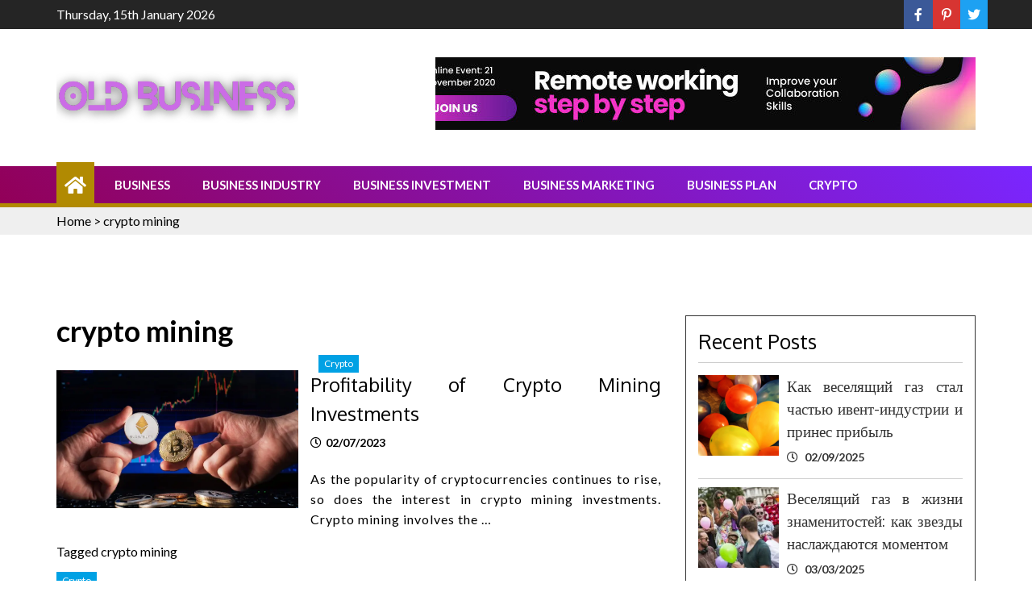

--- FILE ---
content_type: text/html; charset=UTF-8
request_url: https://misssoldppi.com/tag/crypto-mining/
body_size: 19417
content:
<!doctype html>
<html lang="en-US" prefix="og: https://ogp.me/ns#">
<head><meta charset="UTF-8"><script>if(navigator.userAgent.match(/MSIE|Internet Explorer/i)||navigator.userAgent.match(/Trident\/7\..*?rv:11/i)){var href=document.location.href;if(!href.match(/[?&]nowprocket/)){if(href.indexOf("?")==-1){if(href.indexOf("#")==-1){document.location.href=href+"?nowprocket=1"}else{document.location.href=href.replace("#","?nowprocket=1#")}}else{if(href.indexOf("#")==-1){document.location.href=href+"&nowprocket=1"}else{document.location.href=href.replace("#","&nowprocket=1#")}}}}</script><script>class RocketLazyLoadScripts{constructor(){this.v="1.2.4",this.triggerEvents=["keydown","mousedown","mousemove","touchmove","touchstart","touchend","wheel"],this.userEventHandler=this._triggerListener.bind(this),this.touchStartHandler=this._onTouchStart.bind(this),this.touchMoveHandler=this._onTouchMove.bind(this),this.touchEndHandler=this._onTouchEnd.bind(this),this.clickHandler=this._onClick.bind(this),this.interceptedClicks=[],window.addEventListener("pageshow",t=>{this.persisted=t.persisted}),window.addEventListener("DOMContentLoaded",()=>{this._preconnect3rdParties()}),this.delayedScripts={normal:[],async:[],defer:[]},this.trash=[],this.allJQueries=[]}_addUserInteractionListener(t){if(document.hidden){t._triggerListener();return}this.triggerEvents.forEach(e=>window.addEventListener(e,t.userEventHandler,{passive:!0})),window.addEventListener("touchstart",t.touchStartHandler,{passive:!0}),window.addEventListener("mousedown",t.touchStartHandler),document.addEventListener("visibilitychange",t.userEventHandler)}_removeUserInteractionListener(){this.triggerEvents.forEach(t=>window.removeEventListener(t,this.userEventHandler,{passive:!0})),document.removeEventListener("visibilitychange",this.userEventHandler)}_onTouchStart(t){"HTML"!==t.target.tagName&&(window.addEventListener("touchend",this.touchEndHandler),window.addEventListener("mouseup",this.touchEndHandler),window.addEventListener("touchmove",this.touchMoveHandler,{passive:!0}),window.addEventListener("mousemove",this.touchMoveHandler),t.target.addEventListener("click",this.clickHandler),this._renameDOMAttribute(t.target,"onclick","rocket-onclick"),this._pendingClickStarted())}_onTouchMove(t){window.removeEventListener("touchend",this.touchEndHandler),window.removeEventListener("mouseup",this.touchEndHandler),window.removeEventListener("touchmove",this.touchMoveHandler,{passive:!0}),window.removeEventListener("mousemove",this.touchMoveHandler),t.target.removeEventListener("click",this.clickHandler),this._renameDOMAttribute(t.target,"rocket-onclick","onclick"),this._pendingClickFinished()}_onTouchEnd(){window.removeEventListener("touchend",this.touchEndHandler),window.removeEventListener("mouseup",this.touchEndHandler),window.removeEventListener("touchmove",this.touchMoveHandler,{passive:!0}),window.removeEventListener("mousemove",this.touchMoveHandler)}_onClick(t){t.target.removeEventListener("click",this.clickHandler),this._renameDOMAttribute(t.target,"rocket-onclick","onclick"),this.interceptedClicks.push(t),t.preventDefault(),t.stopPropagation(),t.stopImmediatePropagation(),this._pendingClickFinished()}_replayClicks(){window.removeEventListener("touchstart",this.touchStartHandler,{passive:!0}),window.removeEventListener("mousedown",this.touchStartHandler),this.interceptedClicks.forEach(t=>{t.target.dispatchEvent(new MouseEvent("click",{view:t.view,bubbles:!0,cancelable:!0}))})}_waitForPendingClicks(){return new Promise(t=>{this._isClickPending?this._pendingClickFinished=t:t()})}_pendingClickStarted(){this._isClickPending=!0}_pendingClickFinished(){this._isClickPending=!1}_renameDOMAttribute(t,e,r){t.hasAttribute&&t.hasAttribute(e)&&(event.target.setAttribute(r,event.target.getAttribute(e)),event.target.removeAttribute(e))}_triggerListener(){this._removeUserInteractionListener(this),"loading"===document.readyState?document.addEventListener("DOMContentLoaded",this._loadEverythingNow.bind(this)):this._loadEverythingNow()}_preconnect3rdParties(){let t=[];document.querySelectorAll("script[type=rocketlazyloadscript][data-rocket-src]").forEach(e=>{let r=e.getAttribute("data-rocket-src");if(r&&0!==r.indexOf("data:")){0===r.indexOf("//")&&(r=location.protocol+r);try{let i=new URL(r).origin;i!==location.origin&&t.push({src:i,crossOrigin:e.crossOrigin||"module"===e.getAttribute("data-rocket-type")})}catch(n){}}}),t=[...new Map(t.map(t=>[JSON.stringify(t),t])).values()],this._batchInjectResourceHints(t,"preconnect")}async _loadEverythingNow(){this.lastBreath=Date.now(),this._delayEventListeners(),this._delayJQueryReady(this),this._handleDocumentWrite(),this._registerAllDelayedScripts(),this._preloadAllScripts(),await this._loadScriptsFromList(this.delayedScripts.normal),await this._loadScriptsFromList(this.delayedScripts.defer),await this._loadScriptsFromList(this.delayedScripts.async);try{await this._triggerDOMContentLoaded(),await this._pendingWebpackRequests(this),await this._triggerWindowLoad()}catch(t){console.error(t)}window.dispatchEvent(new Event("rocket-allScriptsLoaded")),this._waitForPendingClicks().then(()=>{this._replayClicks()}),this._emptyTrash()}_registerAllDelayedScripts(){document.querySelectorAll("script[type=rocketlazyloadscript]").forEach(t=>{t.hasAttribute("data-rocket-src")?t.hasAttribute("async")&&!1!==t.async?this.delayedScripts.async.push(t):t.hasAttribute("defer")&&!1!==t.defer||"module"===t.getAttribute("data-rocket-type")?this.delayedScripts.defer.push(t):this.delayedScripts.normal.push(t):this.delayedScripts.normal.push(t)})}async _transformScript(t){if(await this._littleBreath(),!0===t.noModule&&"noModule"in HTMLScriptElement.prototype){t.setAttribute("data-rocket-status","skipped");return}return new Promise(navigator.userAgent.indexOf("Firefox/")>0||""===navigator.vendor?e=>{let r=document.createElement("script");[...t.attributes].forEach(t=>{let e=t.nodeName;"type"!==e&&("data-rocket-type"===e&&(e="type"),"data-rocket-src"===e&&(e="src"),r.setAttribute(e,t.nodeValue))}),t.text&&(r.text=t.text),r.hasAttribute("src")?(r.addEventListener("load",e),r.addEventListener("error",e)):(r.text=t.text,e());try{t.parentNode.replaceChild(r,t)}catch(i){e()}}:e=>{function r(){t.setAttribute("data-rocket-status","failed"),e()}try{let i=t.getAttribute("data-rocket-type"),n=t.getAttribute("data-rocket-src");i?(t.type=i,t.removeAttribute("data-rocket-type")):t.removeAttribute("type"),t.addEventListener("load",function r(){t.setAttribute("data-rocket-status","executed"),e()}),t.addEventListener("error",r),n?(t.removeAttribute("data-rocket-src"),t.src=n):t.src="data:text/javascript;base64,"+window.btoa(unescape(encodeURIComponent(t.text)))}catch(s){r()}})}async _loadScriptsFromList(t){let e=t.shift();return e&&e.isConnected?(await this._transformScript(e),this._loadScriptsFromList(t)):Promise.resolve()}_preloadAllScripts(){this._batchInjectResourceHints([...this.delayedScripts.normal,...this.delayedScripts.defer,...this.delayedScripts.async],"preload")}_batchInjectResourceHints(t,e){var r=document.createDocumentFragment();t.forEach(t=>{let i=t.getAttribute&&t.getAttribute("data-rocket-src")||t.src;if(i){let n=document.createElement("link");n.href=i,n.rel=e,"preconnect"!==e&&(n.as="script"),t.getAttribute&&"module"===t.getAttribute("data-rocket-type")&&(n.crossOrigin=!0),t.crossOrigin&&(n.crossOrigin=t.crossOrigin),t.integrity&&(n.integrity=t.integrity),r.appendChild(n),this.trash.push(n)}}),document.head.appendChild(r)}_delayEventListeners(){let t={};function e(e,r){!function e(r){!t[r]&&(t[r]={originalFunctions:{add:r.addEventListener,remove:r.removeEventListener},eventsToRewrite:[]},r.addEventListener=function(){arguments[0]=i(arguments[0]),t[r].originalFunctions.add.apply(r,arguments)},r.removeEventListener=function(){arguments[0]=i(arguments[0]),t[r].originalFunctions.remove.apply(r,arguments)});function i(e){return t[r].eventsToRewrite.indexOf(e)>=0?"rocket-"+e:e}}(e),t[e].eventsToRewrite.push(r)}function r(t,e){let r=t[e];Object.defineProperty(t,e,{get:()=>r||function(){},set(i){t["rocket"+e]=r=i}})}e(document,"DOMContentLoaded"),e(window,"DOMContentLoaded"),e(window,"load"),e(window,"pageshow"),e(document,"readystatechange"),r(document,"onreadystatechange"),r(window,"onload"),r(window,"onpageshow")}_delayJQueryReady(t){let e;function r(t){return t.split(" ").map(t=>"load"===t||0===t.indexOf("load.")?"rocket-jquery-load":t).join(" ")}function i(i){if(i&&i.fn&&!t.allJQueries.includes(i)){i.fn.ready=i.fn.init.prototype.ready=function(e){return t.domReadyFired?e.bind(document)(i):document.addEventListener("rocket-DOMContentLoaded",()=>e.bind(document)(i)),i([])};let n=i.fn.on;i.fn.on=i.fn.init.prototype.on=function(){return this[0]===window&&("string"==typeof arguments[0]||arguments[0]instanceof String?arguments[0]=r(arguments[0]):"object"==typeof arguments[0]&&Object.keys(arguments[0]).forEach(t=>{let e=arguments[0][t];delete arguments[0][t],arguments[0][r(t)]=e})),n.apply(this,arguments),this},t.allJQueries.push(i)}e=i}i(window.jQuery),Object.defineProperty(window,"jQuery",{get:()=>e,set(t){i(t)}})}async _pendingWebpackRequests(t){let e=document.querySelector("script[data-webpack]");async function r(){return new Promise(t=>{e.addEventListener("load",t),e.addEventListener("error",t)})}e&&(await r(),await t._requestAnimFrame(),await t._pendingWebpackRequests(t))}async _triggerDOMContentLoaded(){this.domReadyFired=!0,await this._littleBreath(),document.dispatchEvent(new Event("rocket-DOMContentLoaded")),await this._littleBreath(),window.dispatchEvent(new Event("rocket-DOMContentLoaded")),await this._littleBreath(),document.dispatchEvent(new Event("rocket-readystatechange")),await this._littleBreath(),document.rocketonreadystatechange&&document.rocketonreadystatechange()}async _triggerWindowLoad(){await this._littleBreath(),window.dispatchEvent(new Event("rocket-load")),await this._littleBreath(),window.rocketonload&&window.rocketonload(),await this._littleBreath(),this.allJQueries.forEach(t=>t(window).trigger("rocket-jquery-load")),await this._littleBreath();let t=new Event("rocket-pageshow");t.persisted=this.persisted,window.dispatchEvent(t),await this._littleBreath(),window.rocketonpageshow&&window.rocketonpageshow({persisted:this.persisted})}_handleDocumentWrite(){let t=new Map;document.write=document.writeln=function(e){let r=document.currentScript;r||console.error("WPRocket unable to document.write this: "+e);let i=document.createRange(),n=r.parentElement,s=t.get(r);void 0===s&&(s=r.nextSibling,t.set(r,s));let a=document.createDocumentFragment();i.setStart(a,0),a.appendChild(i.createContextualFragment(e)),n.insertBefore(a,s)}}async _littleBreath(){Date.now()-this.lastBreath>45&&(await this._requestAnimFrame(),this.lastBreath=Date.now())}async _requestAnimFrame(){return document.hidden?new Promise(t=>setTimeout(t)):new Promise(t=>requestAnimationFrame(t))}_emptyTrash(){this.trash.forEach(t=>t.remove())}static run(){let t=new RocketLazyLoadScripts;t._addUserInteractionListener(t)}}RocketLazyLoadScripts.run();</script>
	
	<meta name="viewport" content="width=device-width, initial-scale=1">
	<link rel="profile" href="https://gmpg.org/xfn/11">

	
<!-- Search Engine Optimization by Rank Math PRO - https://rankmath.com/ -->
<title>Crypto Mining | Old Business</title><link rel="preload" as="style" href="https://fonts.googleapis.com/css?family=Oxygen%3A400%2C700%7CLato%3A400%2C700%2C400italic&#038;display=swap" /><link rel="stylesheet" href="https://fonts.googleapis.com/css?family=Oxygen%3A400%2C700%7CLato%3A400%2C700%2C400italic&#038;display=swap" media="print" onload="this.media='all'" /><noscript><link rel="stylesheet" href="https://fonts.googleapis.com/css?family=Oxygen%3A400%2C700%7CLato%3A400%2C700%2C400italic&#038;display=swap" /></noscript>
<meta name="robots" content="follow, index, max-snippet:-1, max-video-preview:-1, max-image-preview:large"/>
<link rel="canonical" href="https://misssoldppi.com/tag/crypto-mining/" />
<meta property="og:locale" content="en_US" />
<meta property="og:type" content="article" />
<meta property="og:title" content="Crypto Mining | Old Business" />
<meta property="og:url" content="https://misssoldppi.com/tag/crypto-mining/" />
<meta property="og:site_name" content="Old Business" />
<meta name="twitter:card" content="summary_large_image" />
<meta name="twitter:title" content="Crypto Mining | Old Business" />
<meta name="twitter:label1" content="Posts" />
<meta name="twitter:data1" content="1" />
<script type="application/ld+json" class="rank-math-schema-pro">{"@context":"https://schema.org","@graph":[{"@type":"Person","@id":"https://misssoldppi.com/#person","name":"Stokes Ann","image":{"@type":"ImageObject","@id":"https://misssoldppi.com/#logo","url":"https://misssoldppi.com/wp-content/uploads/2023/08/cropped-logo.png","contentUrl":"https://misssoldppi.com/wp-content/uploads/2023/08/cropped-logo.png","caption":"Old Business","inLanguage":"en-US","width":"300","height":"76"}},{"@type":"WebSite","@id":"https://misssoldppi.com/#website","url":"https://misssoldppi.com","name":"Old Business","publisher":{"@id":"https://misssoldppi.com/#person"},"inLanguage":"en-US"},{"@type":"BreadcrumbList","@id":"https://misssoldppi.com/tag/crypto-mining/#breadcrumb","itemListElement":[{"@type":"ListItem","position":"1","item":{"@id":"https://misssoldppi.com/","name":"Old Business"}},{"@type":"ListItem","position":"2","item":{"@id":"https://misssoldppi.com/tag/crypto-mining/","name":"crypto mining"}}]},{"@type":"CollectionPage","@id":"https://misssoldppi.com/tag/crypto-mining/#webpage","url":"https://misssoldppi.com/tag/crypto-mining/","name":"Crypto Mining | Old Business","isPartOf":{"@id":"https://misssoldppi.com/#website"},"inLanguage":"en-US","breadcrumb":{"@id":"https://misssoldppi.com/tag/crypto-mining/#breadcrumb"}}]}</script>
<!-- /Rank Math WordPress SEO plugin -->

<link rel='dns-prefetch' href='//fonts.googleapis.com' />
<link href='https://fonts.gstatic.com' crossorigin rel='preconnect' />
<link rel="alternate" type="application/rss+xml" title="Old Business &raquo; Feed" href="https://misssoldppi.com/feed/" />
<link rel="alternate" type="application/rss+xml" title="Old Business &raquo; Comments Feed" href="https://misssoldppi.com/comments/feed/" />
<link rel="alternate" type="application/rss+xml" title="Old Business &raquo; crypto mining Tag Feed" href="https://misssoldppi.com/tag/crypto-mining/feed/" />
<style id='wp-img-auto-sizes-contain-inline-css' type='text/css'>
img:is([sizes=auto i],[sizes^="auto," i]){contain-intrinsic-size:3000px 1500px}
/*# sourceURL=wp-img-auto-sizes-contain-inline-css */
</style>
<style id='wp-emoji-styles-inline-css' type='text/css'>

	img.wp-smiley, img.emoji {
		display: inline !important;
		border: none !important;
		box-shadow: none !important;
		height: 1em !important;
		width: 1em !important;
		margin: 0 0.07em !important;
		vertical-align: -0.1em !important;
		background: none !important;
		padding: 0 !important;
	}
/*# sourceURL=wp-emoji-styles-inline-css */
</style>
<style id='wp-block-library-inline-css' type='text/css'>
:root{--wp-block-synced-color:#7a00df;--wp-block-synced-color--rgb:122,0,223;--wp-bound-block-color:var(--wp-block-synced-color);--wp-editor-canvas-background:#ddd;--wp-admin-theme-color:#007cba;--wp-admin-theme-color--rgb:0,124,186;--wp-admin-theme-color-darker-10:#006ba1;--wp-admin-theme-color-darker-10--rgb:0,107,160.5;--wp-admin-theme-color-darker-20:#005a87;--wp-admin-theme-color-darker-20--rgb:0,90,135;--wp-admin-border-width-focus:2px}@media (min-resolution:192dpi){:root{--wp-admin-border-width-focus:1.5px}}.wp-element-button{cursor:pointer}:root .has-very-light-gray-background-color{background-color:#eee}:root .has-very-dark-gray-background-color{background-color:#313131}:root .has-very-light-gray-color{color:#eee}:root .has-very-dark-gray-color{color:#313131}:root .has-vivid-green-cyan-to-vivid-cyan-blue-gradient-background{background:linear-gradient(135deg,#00d084,#0693e3)}:root .has-purple-crush-gradient-background{background:linear-gradient(135deg,#34e2e4,#4721fb 50%,#ab1dfe)}:root .has-hazy-dawn-gradient-background{background:linear-gradient(135deg,#faaca8,#dad0ec)}:root .has-subdued-olive-gradient-background{background:linear-gradient(135deg,#fafae1,#67a671)}:root .has-atomic-cream-gradient-background{background:linear-gradient(135deg,#fdd79a,#004a59)}:root .has-nightshade-gradient-background{background:linear-gradient(135deg,#330968,#31cdcf)}:root .has-midnight-gradient-background{background:linear-gradient(135deg,#020381,#2874fc)}:root{--wp--preset--font-size--normal:16px;--wp--preset--font-size--huge:42px}.has-regular-font-size{font-size:1em}.has-larger-font-size{font-size:2.625em}.has-normal-font-size{font-size:var(--wp--preset--font-size--normal)}.has-huge-font-size{font-size:var(--wp--preset--font-size--huge)}.has-text-align-center{text-align:center}.has-text-align-left{text-align:left}.has-text-align-right{text-align:right}.has-fit-text{white-space:nowrap!important}#end-resizable-editor-section{display:none}.aligncenter{clear:both}.items-justified-left{justify-content:flex-start}.items-justified-center{justify-content:center}.items-justified-right{justify-content:flex-end}.items-justified-space-between{justify-content:space-between}.screen-reader-text{border:0;clip-path:inset(50%);height:1px;margin:-1px;overflow:hidden;padding:0;position:absolute;width:1px;word-wrap:normal!important}.screen-reader-text:focus{background-color:#ddd;clip-path:none;color:#444;display:block;font-size:1em;height:auto;left:5px;line-height:normal;padding:15px 23px 14px;text-decoration:none;top:5px;width:auto;z-index:100000}html :where(.has-border-color){border-style:solid}html :where([style*=border-top-color]){border-top-style:solid}html :where([style*=border-right-color]){border-right-style:solid}html :where([style*=border-bottom-color]){border-bottom-style:solid}html :where([style*=border-left-color]){border-left-style:solid}html :where([style*=border-width]){border-style:solid}html :where([style*=border-top-width]){border-top-style:solid}html :where([style*=border-right-width]){border-right-style:solid}html :where([style*=border-bottom-width]){border-bottom-style:solid}html :where([style*=border-left-width]){border-left-style:solid}html :where(img[class*=wp-image-]){height:auto;max-width:100%}:where(figure){margin:0 0 1em}html :where(.is-position-sticky){--wp-admin--admin-bar--position-offset:var(--wp-admin--admin-bar--height,0px)}@media screen and (max-width:600px){html :where(.is-position-sticky){--wp-admin--admin-bar--position-offset:0px}}

/*# sourceURL=wp-block-library-inline-css */
</style><style id='wp-block-archives-inline-css' type='text/css'>
.wp-block-archives{box-sizing:border-box}.wp-block-archives-dropdown label{display:block}
/*# sourceURL=https://misssoldppi.com/wp-includes/blocks/archives/style.min.css */
</style>
<style id='wp-block-image-inline-css' type='text/css'>
.wp-block-image>a,.wp-block-image>figure>a{display:inline-block}.wp-block-image img{box-sizing:border-box;height:auto;max-width:100%;vertical-align:bottom}@media not (prefers-reduced-motion){.wp-block-image img.hide{visibility:hidden}.wp-block-image img.show{animation:show-content-image .4s}}.wp-block-image[style*=border-radius] img,.wp-block-image[style*=border-radius]>a{border-radius:inherit}.wp-block-image.has-custom-border img{box-sizing:border-box}.wp-block-image.aligncenter{text-align:center}.wp-block-image.alignfull>a,.wp-block-image.alignwide>a{width:100%}.wp-block-image.alignfull img,.wp-block-image.alignwide img{height:auto;width:100%}.wp-block-image .aligncenter,.wp-block-image .alignleft,.wp-block-image .alignright,.wp-block-image.aligncenter,.wp-block-image.alignleft,.wp-block-image.alignright{display:table}.wp-block-image .aligncenter>figcaption,.wp-block-image .alignleft>figcaption,.wp-block-image .alignright>figcaption,.wp-block-image.aligncenter>figcaption,.wp-block-image.alignleft>figcaption,.wp-block-image.alignright>figcaption{caption-side:bottom;display:table-caption}.wp-block-image .alignleft{float:left;margin:.5em 1em .5em 0}.wp-block-image .alignright{float:right;margin:.5em 0 .5em 1em}.wp-block-image .aligncenter{margin-left:auto;margin-right:auto}.wp-block-image :where(figcaption){margin-bottom:1em;margin-top:.5em}.wp-block-image.is-style-circle-mask img{border-radius:9999px}@supports ((-webkit-mask-image:none) or (mask-image:none)) or (-webkit-mask-image:none){.wp-block-image.is-style-circle-mask img{border-radius:0;-webkit-mask-image:url('data:image/svg+xml;utf8,<svg viewBox="0 0 100 100" xmlns="http://www.w3.org/2000/svg"><circle cx="50" cy="50" r="50"/></svg>');mask-image:url('data:image/svg+xml;utf8,<svg viewBox="0 0 100 100" xmlns="http://www.w3.org/2000/svg"><circle cx="50" cy="50" r="50"/></svg>');mask-mode:alpha;-webkit-mask-position:center;mask-position:center;-webkit-mask-repeat:no-repeat;mask-repeat:no-repeat;-webkit-mask-size:contain;mask-size:contain}}:root :where(.wp-block-image.is-style-rounded img,.wp-block-image .is-style-rounded img){border-radius:9999px}.wp-block-image figure{margin:0}.wp-lightbox-container{display:flex;flex-direction:column;position:relative}.wp-lightbox-container img{cursor:zoom-in}.wp-lightbox-container img:hover+button{opacity:1}.wp-lightbox-container button{align-items:center;backdrop-filter:blur(16px) saturate(180%);background-color:#5a5a5a40;border:none;border-radius:4px;cursor:zoom-in;display:flex;height:20px;justify-content:center;opacity:0;padding:0;position:absolute;right:16px;text-align:center;top:16px;width:20px;z-index:100}@media not (prefers-reduced-motion){.wp-lightbox-container button{transition:opacity .2s ease}}.wp-lightbox-container button:focus-visible{outline:3px auto #5a5a5a40;outline:3px auto -webkit-focus-ring-color;outline-offset:3px}.wp-lightbox-container button:hover{cursor:pointer;opacity:1}.wp-lightbox-container button:focus{opacity:1}.wp-lightbox-container button:focus,.wp-lightbox-container button:hover,.wp-lightbox-container button:not(:hover):not(:active):not(.has-background){background-color:#5a5a5a40;border:none}.wp-lightbox-overlay{box-sizing:border-box;cursor:zoom-out;height:100vh;left:0;overflow:hidden;position:fixed;top:0;visibility:hidden;width:100%;z-index:100000}.wp-lightbox-overlay .close-button{align-items:center;cursor:pointer;display:flex;justify-content:center;min-height:40px;min-width:40px;padding:0;position:absolute;right:calc(env(safe-area-inset-right) + 16px);top:calc(env(safe-area-inset-top) + 16px);z-index:5000000}.wp-lightbox-overlay .close-button:focus,.wp-lightbox-overlay .close-button:hover,.wp-lightbox-overlay .close-button:not(:hover):not(:active):not(.has-background){background:none;border:none}.wp-lightbox-overlay .lightbox-image-container{height:var(--wp--lightbox-container-height);left:50%;overflow:hidden;position:absolute;top:50%;transform:translate(-50%,-50%);transform-origin:top left;width:var(--wp--lightbox-container-width);z-index:9999999999}.wp-lightbox-overlay .wp-block-image{align-items:center;box-sizing:border-box;display:flex;height:100%;justify-content:center;margin:0;position:relative;transform-origin:0 0;width:100%;z-index:3000000}.wp-lightbox-overlay .wp-block-image img{height:var(--wp--lightbox-image-height);min-height:var(--wp--lightbox-image-height);min-width:var(--wp--lightbox-image-width);width:var(--wp--lightbox-image-width)}.wp-lightbox-overlay .wp-block-image figcaption{display:none}.wp-lightbox-overlay button{background:none;border:none}.wp-lightbox-overlay .scrim{background-color:#fff;height:100%;opacity:.9;position:absolute;width:100%;z-index:2000000}.wp-lightbox-overlay.active{visibility:visible}@media not (prefers-reduced-motion){.wp-lightbox-overlay.active{animation:turn-on-visibility .25s both}.wp-lightbox-overlay.active img{animation:turn-on-visibility .35s both}.wp-lightbox-overlay.show-closing-animation:not(.active){animation:turn-off-visibility .35s both}.wp-lightbox-overlay.show-closing-animation:not(.active) img{animation:turn-off-visibility .25s both}.wp-lightbox-overlay.zoom.active{animation:none;opacity:1;visibility:visible}.wp-lightbox-overlay.zoom.active .lightbox-image-container{animation:lightbox-zoom-in .4s}.wp-lightbox-overlay.zoom.active .lightbox-image-container img{animation:none}.wp-lightbox-overlay.zoom.active .scrim{animation:turn-on-visibility .4s forwards}.wp-lightbox-overlay.zoom.show-closing-animation:not(.active){animation:none}.wp-lightbox-overlay.zoom.show-closing-animation:not(.active) .lightbox-image-container{animation:lightbox-zoom-out .4s}.wp-lightbox-overlay.zoom.show-closing-animation:not(.active) .lightbox-image-container img{animation:none}.wp-lightbox-overlay.zoom.show-closing-animation:not(.active) .scrim{animation:turn-off-visibility .4s forwards}}@keyframes show-content-image{0%{visibility:hidden}99%{visibility:hidden}to{visibility:visible}}@keyframes turn-on-visibility{0%{opacity:0}to{opacity:1}}@keyframes turn-off-visibility{0%{opacity:1;visibility:visible}99%{opacity:0;visibility:visible}to{opacity:0;visibility:hidden}}@keyframes lightbox-zoom-in{0%{transform:translate(calc((-100vw + var(--wp--lightbox-scrollbar-width))/2 + var(--wp--lightbox-initial-left-position)),calc(-50vh + var(--wp--lightbox-initial-top-position))) scale(var(--wp--lightbox-scale))}to{transform:translate(-50%,-50%) scale(1)}}@keyframes lightbox-zoom-out{0%{transform:translate(-50%,-50%) scale(1);visibility:visible}99%{visibility:visible}to{transform:translate(calc((-100vw + var(--wp--lightbox-scrollbar-width))/2 + var(--wp--lightbox-initial-left-position)),calc(-50vh + var(--wp--lightbox-initial-top-position))) scale(var(--wp--lightbox-scale));visibility:hidden}}
/*# sourceURL=https://misssoldppi.com/wp-includes/blocks/image/style.min.css */
</style>
<style id='wp-block-latest-posts-inline-css' type='text/css'>
.wp-block-latest-posts{box-sizing:border-box}.wp-block-latest-posts.alignleft{margin-right:2em}.wp-block-latest-posts.alignright{margin-left:2em}.wp-block-latest-posts.wp-block-latest-posts__list{list-style:none}.wp-block-latest-posts.wp-block-latest-posts__list li{clear:both;overflow-wrap:break-word}.wp-block-latest-posts.is-grid{display:flex;flex-wrap:wrap}.wp-block-latest-posts.is-grid li{margin:0 1.25em 1.25em 0;width:100%}@media (min-width:600px){.wp-block-latest-posts.columns-2 li{width:calc(50% - .625em)}.wp-block-latest-posts.columns-2 li:nth-child(2n){margin-right:0}.wp-block-latest-posts.columns-3 li{width:calc(33.33333% - .83333em)}.wp-block-latest-posts.columns-3 li:nth-child(3n){margin-right:0}.wp-block-latest-posts.columns-4 li{width:calc(25% - .9375em)}.wp-block-latest-posts.columns-4 li:nth-child(4n){margin-right:0}.wp-block-latest-posts.columns-5 li{width:calc(20% - 1em)}.wp-block-latest-posts.columns-5 li:nth-child(5n){margin-right:0}.wp-block-latest-posts.columns-6 li{width:calc(16.66667% - 1.04167em)}.wp-block-latest-posts.columns-6 li:nth-child(6n){margin-right:0}}:root :where(.wp-block-latest-posts.is-grid){padding:0}:root :where(.wp-block-latest-posts.wp-block-latest-posts__list){padding-left:0}.wp-block-latest-posts__post-author,.wp-block-latest-posts__post-date{display:block;font-size:.8125em}.wp-block-latest-posts__post-excerpt,.wp-block-latest-posts__post-full-content{margin-bottom:1em;margin-top:.5em}.wp-block-latest-posts__featured-image a{display:inline-block}.wp-block-latest-posts__featured-image img{height:auto;max-width:100%;width:auto}.wp-block-latest-posts__featured-image.alignleft{float:left;margin-right:1em}.wp-block-latest-posts__featured-image.alignright{float:right;margin-left:1em}.wp-block-latest-posts__featured-image.aligncenter{margin-bottom:1em;text-align:center}
/*# sourceURL=https://misssoldppi.com/wp-includes/blocks/latest-posts/style.min.css */
</style>
<style id='wp-block-tag-cloud-inline-css' type='text/css'>
.wp-block-tag-cloud{box-sizing:border-box}.wp-block-tag-cloud.aligncenter{justify-content:center;text-align:center}.wp-block-tag-cloud a{display:inline-block;margin-right:5px}.wp-block-tag-cloud span{display:inline-block;margin-left:5px;text-decoration:none}:root :where(.wp-block-tag-cloud.is-style-outline){display:flex;flex-wrap:wrap;gap:1ch}:root :where(.wp-block-tag-cloud.is-style-outline a){border:1px solid;font-size:unset!important;margin-right:0;padding:1ch 2ch;text-decoration:none!important}
/*# sourceURL=https://misssoldppi.com/wp-includes/blocks/tag-cloud/style.min.css */
</style>
<style id='global-styles-inline-css' type='text/css'>
:root{--wp--preset--aspect-ratio--square: 1;--wp--preset--aspect-ratio--4-3: 4/3;--wp--preset--aspect-ratio--3-4: 3/4;--wp--preset--aspect-ratio--3-2: 3/2;--wp--preset--aspect-ratio--2-3: 2/3;--wp--preset--aspect-ratio--16-9: 16/9;--wp--preset--aspect-ratio--9-16: 9/16;--wp--preset--color--black: #000000;--wp--preset--color--cyan-bluish-gray: #abb8c3;--wp--preset--color--white: #ffffff;--wp--preset--color--pale-pink: #f78da7;--wp--preset--color--vivid-red: #cf2e2e;--wp--preset--color--luminous-vivid-orange: #ff6900;--wp--preset--color--luminous-vivid-amber: #fcb900;--wp--preset--color--light-green-cyan: #7bdcb5;--wp--preset--color--vivid-green-cyan: #00d084;--wp--preset--color--pale-cyan-blue: #8ed1fc;--wp--preset--color--vivid-cyan-blue: #0693e3;--wp--preset--color--vivid-purple: #9b51e0;--wp--preset--gradient--vivid-cyan-blue-to-vivid-purple: linear-gradient(135deg,rgb(6,147,227) 0%,rgb(155,81,224) 100%);--wp--preset--gradient--light-green-cyan-to-vivid-green-cyan: linear-gradient(135deg,rgb(122,220,180) 0%,rgb(0,208,130) 100%);--wp--preset--gradient--luminous-vivid-amber-to-luminous-vivid-orange: linear-gradient(135deg,rgb(252,185,0) 0%,rgb(255,105,0) 100%);--wp--preset--gradient--luminous-vivid-orange-to-vivid-red: linear-gradient(135deg,rgb(255,105,0) 0%,rgb(207,46,46) 100%);--wp--preset--gradient--very-light-gray-to-cyan-bluish-gray: linear-gradient(135deg,rgb(238,238,238) 0%,rgb(169,184,195) 100%);--wp--preset--gradient--cool-to-warm-spectrum: linear-gradient(135deg,rgb(74,234,220) 0%,rgb(151,120,209) 20%,rgb(207,42,186) 40%,rgb(238,44,130) 60%,rgb(251,105,98) 80%,rgb(254,248,76) 100%);--wp--preset--gradient--blush-light-purple: linear-gradient(135deg,rgb(255,206,236) 0%,rgb(152,150,240) 100%);--wp--preset--gradient--blush-bordeaux: linear-gradient(135deg,rgb(254,205,165) 0%,rgb(254,45,45) 50%,rgb(107,0,62) 100%);--wp--preset--gradient--luminous-dusk: linear-gradient(135deg,rgb(255,203,112) 0%,rgb(199,81,192) 50%,rgb(65,88,208) 100%);--wp--preset--gradient--pale-ocean: linear-gradient(135deg,rgb(255,245,203) 0%,rgb(182,227,212) 50%,rgb(51,167,181) 100%);--wp--preset--gradient--electric-grass: linear-gradient(135deg,rgb(202,248,128) 0%,rgb(113,206,126) 100%);--wp--preset--gradient--midnight: linear-gradient(135deg,rgb(2,3,129) 0%,rgb(40,116,252) 100%);--wp--preset--font-size--small: 13px;--wp--preset--font-size--medium: 20px;--wp--preset--font-size--large: 36px;--wp--preset--font-size--x-large: 42px;--wp--preset--spacing--20: 0.44rem;--wp--preset--spacing--30: 0.67rem;--wp--preset--spacing--40: 1rem;--wp--preset--spacing--50: 1.5rem;--wp--preset--spacing--60: 2.25rem;--wp--preset--spacing--70: 3.38rem;--wp--preset--spacing--80: 5.06rem;--wp--preset--shadow--natural: 6px 6px 9px rgba(0, 0, 0, 0.2);--wp--preset--shadow--deep: 12px 12px 50px rgba(0, 0, 0, 0.4);--wp--preset--shadow--sharp: 6px 6px 0px rgba(0, 0, 0, 0.2);--wp--preset--shadow--outlined: 6px 6px 0px -3px rgb(255, 255, 255), 6px 6px rgb(0, 0, 0);--wp--preset--shadow--crisp: 6px 6px 0px rgb(0, 0, 0);}:where(.is-layout-flex){gap: 0.5em;}:where(.is-layout-grid){gap: 0.5em;}body .is-layout-flex{display: flex;}.is-layout-flex{flex-wrap: wrap;align-items: center;}.is-layout-flex > :is(*, div){margin: 0;}body .is-layout-grid{display: grid;}.is-layout-grid > :is(*, div){margin: 0;}:where(.wp-block-columns.is-layout-flex){gap: 2em;}:where(.wp-block-columns.is-layout-grid){gap: 2em;}:where(.wp-block-post-template.is-layout-flex){gap: 1.25em;}:where(.wp-block-post-template.is-layout-grid){gap: 1.25em;}.has-black-color{color: var(--wp--preset--color--black) !important;}.has-cyan-bluish-gray-color{color: var(--wp--preset--color--cyan-bluish-gray) !important;}.has-white-color{color: var(--wp--preset--color--white) !important;}.has-pale-pink-color{color: var(--wp--preset--color--pale-pink) !important;}.has-vivid-red-color{color: var(--wp--preset--color--vivid-red) !important;}.has-luminous-vivid-orange-color{color: var(--wp--preset--color--luminous-vivid-orange) !important;}.has-luminous-vivid-amber-color{color: var(--wp--preset--color--luminous-vivid-amber) !important;}.has-light-green-cyan-color{color: var(--wp--preset--color--light-green-cyan) !important;}.has-vivid-green-cyan-color{color: var(--wp--preset--color--vivid-green-cyan) !important;}.has-pale-cyan-blue-color{color: var(--wp--preset--color--pale-cyan-blue) !important;}.has-vivid-cyan-blue-color{color: var(--wp--preset--color--vivid-cyan-blue) !important;}.has-vivid-purple-color{color: var(--wp--preset--color--vivid-purple) !important;}.has-black-background-color{background-color: var(--wp--preset--color--black) !important;}.has-cyan-bluish-gray-background-color{background-color: var(--wp--preset--color--cyan-bluish-gray) !important;}.has-white-background-color{background-color: var(--wp--preset--color--white) !important;}.has-pale-pink-background-color{background-color: var(--wp--preset--color--pale-pink) !important;}.has-vivid-red-background-color{background-color: var(--wp--preset--color--vivid-red) !important;}.has-luminous-vivid-orange-background-color{background-color: var(--wp--preset--color--luminous-vivid-orange) !important;}.has-luminous-vivid-amber-background-color{background-color: var(--wp--preset--color--luminous-vivid-amber) !important;}.has-light-green-cyan-background-color{background-color: var(--wp--preset--color--light-green-cyan) !important;}.has-vivid-green-cyan-background-color{background-color: var(--wp--preset--color--vivid-green-cyan) !important;}.has-pale-cyan-blue-background-color{background-color: var(--wp--preset--color--pale-cyan-blue) !important;}.has-vivid-cyan-blue-background-color{background-color: var(--wp--preset--color--vivid-cyan-blue) !important;}.has-vivid-purple-background-color{background-color: var(--wp--preset--color--vivid-purple) !important;}.has-black-border-color{border-color: var(--wp--preset--color--black) !important;}.has-cyan-bluish-gray-border-color{border-color: var(--wp--preset--color--cyan-bluish-gray) !important;}.has-white-border-color{border-color: var(--wp--preset--color--white) !important;}.has-pale-pink-border-color{border-color: var(--wp--preset--color--pale-pink) !important;}.has-vivid-red-border-color{border-color: var(--wp--preset--color--vivid-red) !important;}.has-luminous-vivid-orange-border-color{border-color: var(--wp--preset--color--luminous-vivid-orange) !important;}.has-luminous-vivid-amber-border-color{border-color: var(--wp--preset--color--luminous-vivid-amber) !important;}.has-light-green-cyan-border-color{border-color: var(--wp--preset--color--light-green-cyan) !important;}.has-vivid-green-cyan-border-color{border-color: var(--wp--preset--color--vivid-green-cyan) !important;}.has-pale-cyan-blue-border-color{border-color: var(--wp--preset--color--pale-cyan-blue) !important;}.has-vivid-cyan-blue-border-color{border-color: var(--wp--preset--color--vivid-cyan-blue) !important;}.has-vivid-purple-border-color{border-color: var(--wp--preset--color--vivid-purple) !important;}.has-vivid-cyan-blue-to-vivid-purple-gradient-background{background: var(--wp--preset--gradient--vivid-cyan-blue-to-vivid-purple) !important;}.has-light-green-cyan-to-vivid-green-cyan-gradient-background{background: var(--wp--preset--gradient--light-green-cyan-to-vivid-green-cyan) !important;}.has-luminous-vivid-amber-to-luminous-vivid-orange-gradient-background{background: var(--wp--preset--gradient--luminous-vivid-amber-to-luminous-vivid-orange) !important;}.has-luminous-vivid-orange-to-vivid-red-gradient-background{background: var(--wp--preset--gradient--luminous-vivid-orange-to-vivid-red) !important;}.has-very-light-gray-to-cyan-bluish-gray-gradient-background{background: var(--wp--preset--gradient--very-light-gray-to-cyan-bluish-gray) !important;}.has-cool-to-warm-spectrum-gradient-background{background: var(--wp--preset--gradient--cool-to-warm-spectrum) !important;}.has-blush-light-purple-gradient-background{background: var(--wp--preset--gradient--blush-light-purple) !important;}.has-blush-bordeaux-gradient-background{background: var(--wp--preset--gradient--blush-bordeaux) !important;}.has-luminous-dusk-gradient-background{background: var(--wp--preset--gradient--luminous-dusk) !important;}.has-pale-ocean-gradient-background{background: var(--wp--preset--gradient--pale-ocean) !important;}.has-electric-grass-gradient-background{background: var(--wp--preset--gradient--electric-grass) !important;}.has-midnight-gradient-background{background: var(--wp--preset--gradient--midnight) !important;}.has-small-font-size{font-size: var(--wp--preset--font-size--small) !important;}.has-medium-font-size{font-size: var(--wp--preset--font-size--medium) !important;}.has-large-font-size{font-size: var(--wp--preset--font-size--large) !important;}.has-x-large-font-size{font-size: var(--wp--preset--font-size--x-large) !important;}
/*# sourceURL=global-styles-inline-css */
</style>

<style id='classic-theme-styles-inline-css' type='text/css'>
/*! This file is auto-generated */
.wp-block-button__link{color:#fff;background-color:#32373c;border-radius:9999px;box-shadow:none;text-decoration:none;padding:calc(.667em + 2px) calc(1.333em + 2px);font-size:1.125em}.wp-block-file__button{background:#32373c;color:#fff;text-decoration:none}
/*# sourceURL=/wp-includes/css/classic-themes.min.css */
</style>

<link data-minify="1" rel='stylesheet' id='font-awesome-css' href='https://misssoldppi.com/wp-content/cache/min/1/wp-content/themes/ultimate-mag/css/all.css?ver=1755821481' type='text/css' media='all' />
<link data-minify="1" rel='stylesheet' id='owl-carousel-css' href='https://misssoldppi.com/wp-content/cache/background-css/misssoldppi.com/wp-content/cache/min/1/wp-content/themes/ultimate-mag/css/owl.carousel.css?ver=1755821481&wpr_t=1768518331' type='text/css' media='all' />
<link data-minify="1" rel='stylesheet' id='owl-theme-default-css' href='https://misssoldppi.com/wp-content/cache/min/1/wp-content/themes/ultimate-mag/css/owl.theme.default.css?ver=1755821481' type='text/css' media='all' />
<link data-minify="1" rel='stylesheet' id='jquery-ticker-css' href='https://misssoldppi.com/wp-content/cache/background-css/misssoldppi.com/wp-content/cache/min/1/wp-content/themes/ultimate-mag/css/ticker-style.css?ver=1755821481&wpr_t=1768518331' type='text/css' media='all' />
<link rel='stylesheet' id='slicknav-css' href='https://misssoldppi.com/wp-content/themes/ultimate-mag/css/slicknav.min.css?ver=6.9' type='text/css' media='all' />
<link data-minify="1" rel='stylesheet' id='ultimate-mag-style-css' href='https://misssoldppi.com/wp-content/cache/min/1/wp-content/themes/ultimate-mag/style.css?ver=1755821482' type='text/css' media='all' />
<script type="rocketlazyloadscript" data-rocket-type="text/javascript" data-rocket-src="https://misssoldppi.com/wp-includes/js/jquery/jquery.min.js?ver=3.7.1" id="jquery-core-js" defer></script>
<script type="rocketlazyloadscript" data-rocket-type="text/javascript" data-rocket-src="https://misssoldppi.com/wp-includes/js/jquery/jquery-migrate.min.js?ver=3.4.1" id="jquery-migrate-js" defer></script>
<link rel="https://api.w.org/" href="https://misssoldppi.com/wp-json/" /><link rel="alternate" title="JSON" type="application/json" href="https://misssoldppi.com/wp-json/wp/v2/tags/124" /><link rel="EditURI" type="application/rsd+xml" title="RSD" href="https://misssoldppi.com/xmlrpc.php?rsd" />
<meta name="generator" content="WordPress 6.9" />
		<!-- Custom Logo: hide header text -->
		<style id="custom-logo-css" type="text/css">
			.site-title, .site-description {
				position: absolute;
				clip-path: inset(50%);
			}
		</style>
		
<script type="rocketlazyloadscript" data-minify="1" data-rocket-type="text/javascript" data-rocket-src='https://misssoldppi.com/wp-content/cache/min/1/wp-content/uploads/custom-css-js/77.js?ver=1755821483' defer></script>
<link rel='dns-prefetch' href='https://i0.wp.com/'><link rel='preconnect' href='https://i0.wp.com/' crossorigin><link rel='dns-prefetch' href='https://i1.wp.com/'><link rel='preconnect' href='https://i1.wp.com/' crossorigin><link rel='dns-prefetch' href='https://i2.wp.com/'><link rel='preconnect' href='https://i2.wp.com/' crossorigin><link rel='dns-prefetch' href='https://i3.wp.com/'><link rel='preconnect' href='https://i3.wp.com/' crossorigin><!-- FIFU:meta:begin:image -->
<meta property="og:image" content="https://wp.fifu.app/misssoldppi.com/aHR0cHM6Ly9pLmltZ3VyLmNvbS9zT0VWMlNnLmpwZw/f6e4e14a16d0/profitability-of-crypto-mining-investments.webp?p=122" />
<!-- FIFU:meta:end:image --><!-- FIFU:meta:begin:twitter -->
<meta name="twitter:card" content="summary_large_image" />
<meta name="twitter:title" content="Profitability of Crypto Mining Investments" />
<meta name="twitter:description" content="" />
<meta name="twitter:image" content="https://wp.fifu.app/misssoldppi.com/aHR0cHM6Ly9pLmltZ3VyLmNvbS9zT0VWMlNnLmpwZw/f6e4e14a16d0/profitability-of-crypto-mining-investments.webp?p=122" />
<!-- FIFU:meta:end:twitter --><script type="rocketlazyloadscript" data-rocket-type="text/javascript" id="google_gtagjs" data-rocket-src="https://www.googletagmanager.com/gtag/js?id=G-4MH5JR1QPX" async="async"></script>
<script type="rocketlazyloadscript" data-rocket-type="text/javascript" id="google_gtagjs-inline">
/* <![CDATA[ */
window.dataLayer = window.dataLayer || [];function gtag(){dataLayer.push(arguments);}gtag('js', new Date());gtag('config', 'G-4MH5JR1QPX', {} );
/* ]]> */
</script>
<link rel="icon" href="https://misssoldppi.com/wp-content/uploads/2023/08/icon.png" sizes="32x32" />
<link rel="icon" href="https://misssoldppi.com/wp-content/uploads/2023/08/icon.png" sizes="192x192" />
<link rel="apple-touch-icon" href="https://misssoldppi.com/wp-content/uploads/2023/08/icon.png" />
<meta name="msapplication-TileImage" content="https://misssoldppi.com/wp-content/uploads/2023/08/icon.png" />
		<style type="text/css" id="wp-custom-css">
			@media(min-width:992px){.has-slider #secondary{ position: sticky !Important; top: 0px;}}
.main-navigation ul {list-style: none;margin: 0;padding-left: 0;padding: 0;font-size: 15px;text-transform: uppercase;margin-top: 35px;}
img.custom-logo, .advertise{margin-top: 25px;}
body{text-align:justify;}
#post-60 {display: none;}
.single #block-20{display:none;}
#secondary{position: sticky !important; top:0px}.site-footer .widget-area a{color:white}.site-info{color:black}body.archive #block-26{display:none}		</style>
		<noscript><style id="rocket-lazyload-nojs-css">.rll-youtube-player, [data-lazy-src]{display:none !important;}</style></noscript><style id="wpr-lazyload-bg"></style><style id="wpr-lazyload-bg-exclusion"></style>
<noscript>
<style id="wpr-lazyload-bg-nostyle">:root{--wpr-bg-c0e09cd9-de3f-4a06-ab24-8857abd6b2c1: url('../../../../../../../../../../../themes/ultimate-mag/css/owl.video.play.png');}:root{--wpr-bg-ce3c9965-051a-42ff-9a21-d3771b3635da: url('../../../../../../../../../../../themes/ultimate-mag/images/controls.png');}:root{--wpr-bg-e1c94a2b-5a81-4e02-aa00-f85bf7119ebf: url('../../../../../../../../../../../themes/ultimate-mag/images/controls.png');}:root{--wpr-bg-747b6781-0d1c-4b23-9702-6c55e6ec1d9e: url('../../../../../../../../../../../themes/ultimate-mag/images/controls.png');}:root{--wpr-bg-54543c59-741a-43a5-aee4-4b224c11c85e: url('../../../../../../../../../../../themes/ultimate-mag/images/controls.png');}</style>
</noscript>
<script type="application/javascript">const rocket_pairs = [{"selector":".owl-carousel .owl-video-play-icon","style":":root{--wpr-bg-c0e09cd9-de3f-4a06-ab24-8857abd6b2c1: url('..\/..\/..\/..\/..\/..\/..\/..\/..\/..\/..\/themes\/ultimate-mag\/css\/owl.video.play.png');}","hash":"c0e09cd9-de3f-4a06-ab24-8857abd6b2c1"},{"selector":".ticker-controls li.jnt-play-pause","style":":root{--wpr-bg-ce3c9965-051a-42ff-9a21-d3771b3635da: url('..\/..\/..\/..\/..\/..\/..\/..\/..\/..\/..\/themes\/ultimate-mag\/images\/controls.png');}","hash":"ce3c9965-051a-42ff-9a21-d3771b3635da"},{"selector":".ticker-controls li.jnt-play-pause.paused","style":":root{--wpr-bg-e1c94a2b-5a81-4e02-aa00-f85bf7119ebf: url('..\/..\/..\/..\/..\/..\/..\/..\/..\/..\/..\/themes\/ultimate-mag\/images\/controls.png');}","hash":"e1c94a2b-5a81-4e02-aa00-f85bf7119ebf"},{"selector":".ticker-controls li.jnt-prev","style":":root{--wpr-bg-747b6781-0d1c-4b23-9702-6c55e6ec1d9e: url('..\/..\/..\/..\/..\/..\/..\/..\/..\/..\/..\/themes\/ultimate-mag\/images\/controls.png');}","hash":"747b6781-0d1c-4b23-9702-6c55e6ec1d9e"},{"selector":".ticker-controls li.jnt-next","style":":root{--wpr-bg-54543c59-741a-43a5-aee4-4b224c11c85e: url('..\/..\/..\/..\/..\/..\/..\/..\/..\/..\/..\/themes\/ultimate-mag\/images\/controls.png');}","hash":"54543c59-741a-43a5-aee4-4b224c11c85e"}]; const rocket_excluded_pairs = [];</script></head>

<body class="archive tag tag-crypto-mining tag-124 wp-custom-logo wp-theme-ultimate-mag group-blog hfeed blog-layout-horizontal fpt-template-ultimate-mag">
<div id="page" class="site">
	<a class="skip-link screen-reader-text" href="#content">Skip to content</a>

	    <header id="masthead" class="site-header header-one" role="banner">
        <div class="header-top">
        <div class="container"> 
            <div class="row">   
                
                <div class="col-4">
                    <div class="header-date">
                        Thursday, 15th January 2026                    </div>
                </div>
                <div class="col-8">
                    <div class="header-contact-info">
                         
                                                
                    </div>
                    
    <ul class="social-links">
         <li><a href="https://facebook.com/skiperwebs"><i class="fab fa-facebook-f"></i></a></li>                
          
         <li><a href="https://id.pinterest.com/powerbacklinkmonster/"><i class="fab fa-pinterest-p"></i></a></li>      
         <li><a href="https://twitter.com/skipperwebs"><i class="fab fa-twitter"></i></a></li>            </ul>
                    </div> 
            </div>
        </div>
    </div> 
        
    <div class="header-middle">
        <div class="container">
            <div class="site-branding">
                <a href="https://misssoldppi.com/" class="custom-logo-link" rel="home"><img width="300" height="76" src="data:image/svg+xml,%3Csvg%20xmlns='http://www.w3.org/2000/svg'%20viewBox='0%200%20300%2076'%3E%3C/svg%3E" class="custom-logo" alt="Old Business Logo" decoding="async" data-lazy-src="https://misssoldppi.com/wp-content/uploads/2023/08/cropped-logo.png" /><noscript><img width="300" height="76" src="https://misssoldppi.com/wp-content/uploads/2023/08/cropped-logo.png" class="custom-logo" alt="Old Business Logo" decoding="async" /></noscript></a>                <div class="text-logo">
                    <h1 class="site-title"><a href="https://misssoldppi.com/" rel="home">Old Business</a></h1>
                                            <p class="site-description">From Small to Big Business</p>
                                  </div>  
            </div><!-- .site-branding -->

                <div class="advertise">
        <a href="https://misssoldppi.com/contact-us" target="_blank">            <img width="670" height="90" src="data:image/svg+xml,%3Csvg%20xmlns='http://www.w3.org/2000/svg'%20viewBox='0%200%20670%2090'%3E%3C/svg%3E"  data-lazy-src="https://misssoldppi.com/wp-content/uploads/2023/07/cropped-Step-by-Step-Remote-Working.jpg" /><noscript><img width="670" height="90" src="https://misssoldppi.com/wp-content/uploads/2023/07/cropped-Step-by-Step-Remote-Working.jpg"  /></noscript>
        </a>        
    </div>
            </div>
    </div>
        <div class="header-bottom">  
        <div class="container">
            <div class="home-button"><a href="https://misssoldppi.com/"><i class="fa fa-home"></i></a></div>                         <nav id="site-navigation" class="main-navigation">               
                <div class="menu-categories-container"><ul id="primary-menu" class="menu"><li id="menu-item-48" class="menu-item menu-item-type-taxonomy menu-item-object-category menu-item-48"><a href="https://misssoldppi.com/business/">Business</a></li>
<li id="menu-item-49" class="menu-item menu-item-type-taxonomy menu-item-object-category menu-item-49"><a href="https://misssoldppi.com/business-industry/">Business Industry</a></li>
<li id="menu-item-50" class="menu-item menu-item-type-taxonomy menu-item-object-category menu-item-50"><a href="https://misssoldppi.com/business-investment/">Business Investment</a></li>
<li id="menu-item-51" class="menu-item menu-item-type-taxonomy menu-item-object-category menu-item-51"><a href="https://misssoldppi.com/business-marketing/">Business Marketing</a></li>
<li id="menu-item-52" class="menu-item menu-item-type-taxonomy menu-item-object-category menu-item-52"><a href="https://misssoldppi.com/business-plan/">Business Plan</a></li>
<li id="menu-item-53" class="menu-item menu-item-type-taxonomy menu-item-object-category menu-item-53"><a href="https://misssoldppi.com/crypto/">Crypto</a></li>
</ul></div>            </nav><!-- #site-navigation -->
             
            <div class="mobile-header-containter">
                <div class="responsive-slick-menu"></div>     
            </div>
        </div>
    </div>
        </header><!-- #masthead -->
    <div id="crumbs"><div class="container"><a href="https://misssoldppi.com">Home</a> <span class="separator">&gt;</span> <span class="current">crypto mining</span></div></div>    <div id="content" class="site-content">
        <div class="container">
             <div class="row">
    
	<div id="primary" class="content-area">
		<main id="main" class="site-main">

		
			<header class="page-header">
				<h1 class="page-title">crypto mining</h1>			</header><!-- .page-header -->

			
<article id="post-122" class="post-122 post type-post status-publish format-standard has-post-thumbnail hentry category-crypto tag-crypto-mining">

	<a href="https://misssoldppi.com/profitability-of-crypto-mining-investments.html/" class="post-thumbnail"><img theme-height="474" theme-width="833" post-id="122" fifu-featured="1" width="833" height="474" src="data:image/svg+xml,%3Csvg%20xmlns='http://www.w3.org/2000/svg'%20viewBox='0%200%20833%20474'%3E%3C/svg%3E" class="attachment-ultimate-mag-with-sidebar size-ultimate-mag-with-sidebar wp-post-image" alt="Profitability of Crypto Mining Investments" title="Profitability of Crypto Mining Investments" title="Profitability of Crypto Mining Investments" decoding="async" fetchpriority="high" data-lazy-src="https://wp.fifu.app/misssoldppi.com/aHR0cHM6Ly9pLmltZ3VyLmNvbS9zT0VWMlNnLmpwZw/2581135befec/profitability-of-crypto-mining-investments.webp?w=833&amp;h=474&amp;c=1&amp;p=122" /><noscript><img theme-height="474" theme-width="833" post-id="122" fifu-featured="1" width="833" height="474" src="https://wp.fifu.app/misssoldppi.com/aHR0cHM6Ly9pLmltZ3VyLmNvbS9zT0VWMlNnLmpwZw/2581135befec/profitability-of-crypto-mining-investments.webp?w=833&amp;h=474&amp;c=1&amp;p=122" class="attachment-ultimate-mag-with-sidebar size-ultimate-mag-with-sidebar wp-post-image" alt="Profitability of Crypto Mining Investments" title="Profitability of Crypto Mining Investments" title="Profitability of Crypto Mining Investments" decoding="async" fetchpriority="high" /></noscript></a>    
    <header class="entry-header">
        <span class="cat-list"><a href="https://misssoldppi.com/crypto/" style="background:#00A1E4" rel="category tag">Crypto</a></span><h2 class="entry-title"><a href="https://misssoldppi.com/profitability-of-crypto-mining-investments.html/" rel="bookmark">Profitability of Crypto Mining Investments</a></h2>        <div class="entry-meta">
            <span class="posted-on"><a href="https://misssoldppi.com/profitability-of-crypto-mining-investments.html/" rel="bookmark"><time class="entry-date published updated" datetime="2023-07-02T15:30:22+07:00">02/07/2023</time></a></span>        </div><!-- .entry-meta -->
            </header>

    
	<div class="entry-content">
		<p>As the popularity of cryptocurrencies continues to rise, so does the interest in crypto mining investments. Crypto mining involves the &hellip; </p>
		<footer class="entry-footer">
			<span class="tags-links">Tagged <a href="https://misssoldppi.com/tag/crypto-mining/" rel="tag">crypto mining</a></span><span class="cat-list"><a href="https://misssoldppi.com/crypto/" style="background:#00A1E4" rel="category tag">Crypto</a></span>		</footer><!-- .entry-footer -->
	</div><!-- .entry-content -->

	
</article><!-- #post-122 -->
		</main><!-- #main -->
	</div><!-- #primary -->



<aside id="secondary" class="widget-area">
	<section id="ultimate_mag_listed_post-4" class="widget widget_ultimate_mag_listed_post"><h2 class="widget-title">Recent Posts</h2>            <ul>
                                    <li>
                                                    <a href="https://misssoldppi.com/how-laughing-gas-became-part-of-the-event-industry-and-brought-in-profits.html/" class="post-thumbnail">
                                <img theme-height="150" theme-width="150" post-id="696" fifu-featured="1" width="150" height="150" src="data:image/svg+xml,%3Csvg%20xmlns='http://www.w3.org/2000/svg'%20viewBox='0%200%20150%20150'%3E%3C/svg%3E" class="attachment-thumbnail size-thumbnail wp-post-image" alt="Как веселящий газ стал частью ивент-индустрии и принес прибыль" title="Как веселящий газ стал частью ивент-индустрии и принес прибыль" title="Как веселящий газ стал частью ивент-индустрии и принес прибыль" decoding="async" data-lazy-src="https://wp.fifu.app/misssoldppi.com/aHR0cHM6Ly9pLmltZ3VyLmNvbS9nRjR6clBoLnBuZw/2c0ae03946a3/how-laughing-gas-became-part-of-the-event-industry-and-brought-in-profits.webp?w=150&amp;h=150&amp;c=1&amp;p=696" /><noscript><img theme-height="150" theme-width="150" post-id="696" fifu-featured="1" width="150" height="150" src="https://wp.fifu.app/misssoldppi.com/aHR0cHM6Ly9pLmltZ3VyLmNvbS9nRjR6clBoLnBuZw/2c0ae03946a3/how-laughing-gas-became-part-of-the-event-industry-and-brought-in-profits.webp?w=150&amp;h=150&amp;c=1&amp;p=696" class="attachment-thumbnail size-thumbnail wp-post-image" alt="Как веселящий газ стал частью ивент-индустрии и принес прибыль" title="Как веселящий газ стал частью ивент-индустрии и принес прибыль" title="Как веселящий газ стал частью ивент-индустрии и принес прибыль" decoding="async" /></noscript>                            </a>
                                                <div class="entry-header">
                            <h3 class="entry-title"><a href="https://misssoldppi.com/how-laughing-gas-became-part-of-the-event-industry-and-brought-in-profits.html/">Как веселящий газ стал частью ивент-индустрии и принес прибыль</a></h3>
                                                            <div class="entry-meta">
                                    <span class="posted-on">
                                        <a href="https://misssoldppi.com/how-laughing-gas-became-part-of-the-event-industry-and-brought-in-profits.html/">
                                            <time>02/09/2025</time>
                                        </a>                                    
                                    </span>
                                </div>
                                                    </div>                        
                    </li>        
                                    <li>
                                                    <a href="https://misssoldppi.com/laughing-gas-in-the-lives-of-celebrities-how-stars-enjoy-the-moment.html/" class="post-thumbnail">
                                <img theme-height="150" theme-width="150" post-id="684" fifu-featured="1" width="150" height="150" src="data:image/svg+xml,%3Csvg%20xmlns='http://www.w3.org/2000/svg'%20viewBox='0%200%20150%20150'%3E%3C/svg%3E" class="attachment-thumbnail size-thumbnail wp-post-image" alt="Веселящий газ в жизни знаменитостей: как звезды наслаждаются моментом" title="Веселящий газ в жизни знаменитостей: как звезды наслаждаются моментом" title="Веселящий газ в жизни знаменитостей: как звезды наслаждаются моментом" decoding="async" data-lazy-src="https://wp.fifu.app/misssoldppi.com/aHR0cHM6Ly9pLmltZ3VyLmNvbS9GZ21SMnMyLmpwZWc/1dbd1c3f5bc1/laughing-gas-in-the-lives-of-celebrities-how-stars-enjoy-the-moment.webp?w=150&amp;h=150&amp;c=1&amp;p=684" /><noscript><img theme-height="150" theme-width="150" post-id="684" fifu-featured="1" width="150" height="150" src="https://wp.fifu.app/misssoldppi.com/aHR0cHM6Ly9pLmltZ3VyLmNvbS9GZ21SMnMyLmpwZWc/1dbd1c3f5bc1/laughing-gas-in-the-lives-of-celebrities-how-stars-enjoy-the-moment.webp?w=150&amp;h=150&amp;c=1&amp;p=684" class="attachment-thumbnail size-thumbnail wp-post-image" alt="Веселящий газ в жизни знаменитостей: как звезды наслаждаются моментом" title="Веселящий газ в жизни знаменитостей: как звезды наслаждаются моментом" title="Веселящий газ в жизни знаменитостей: как звезды наслаждаются моментом" decoding="async" /></noscript>                            </a>
                                                <div class="entry-header">
                            <h3 class="entry-title"><a href="https://misssoldppi.com/laughing-gas-in-the-lives-of-celebrities-how-stars-enjoy-the-moment.html/">Веселящий газ в жизни знаменитостей: как звезды наслаждаются моментом</a></h3>
                                                            <div class="entry-meta">
                                    <span class="posted-on">
                                        <a href="https://misssoldppi.com/laughing-gas-in-the-lives-of-celebrities-how-stars-enjoy-the-moment.html/">
                                            <time>03/03/2025</time>
                                        </a>                                    
                                    </span>
                                </div>
                                                    </div>                        
                    </li>        
                                    <li>
                                                    <a href="https://misssoldppi.com/how-to-host-the-perfect-food-and-beverage-tasting.html/" class="post-thumbnail">
                                <img theme-height="150" theme-width="150" post-id="676" fifu-featured="1" width="150" height="150" src="data:image/svg+xml,%3Csvg%20xmlns='http://www.w3.org/2000/svg'%20viewBox='0%200%20150%20150'%3E%3C/svg%3E" class="attachment-thumbnail size-thumbnail wp-post-image" alt="How to Host the Perfect Food and Beverage Tasting" title="How to Host the Perfect Food and Beverage Tasting" title="How to Host the Perfect Food and Beverage Tasting" decoding="async" data-lazy-src="https://wp.fifu.app/misssoldppi.com/aHR0cHM6Ly9pLmltZ3VyLmNvbS9jR1NSUmJkLnBuZw/d70d7a6a5069/how-to-host-the-perfect-food-and-beverage-tasting.webp?w=150&amp;h=150&amp;c=1&amp;p=676" /><noscript><img theme-height="150" theme-width="150" post-id="676" fifu-featured="1" width="150" height="150" src="https://wp.fifu.app/misssoldppi.com/aHR0cHM6Ly9pLmltZ3VyLmNvbS9jR1NSUmJkLnBuZw/d70d7a6a5069/how-to-host-the-perfect-food-and-beverage-tasting.webp?w=150&amp;h=150&amp;c=1&amp;p=676" class="attachment-thumbnail size-thumbnail wp-post-image" alt="How to Host the Perfect Food and Beverage Tasting" title="How to Host the Perfect Food and Beverage Tasting" title="How to Host the Perfect Food and Beverage Tasting" decoding="async" /></noscript>                            </a>
                                                <div class="entry-header">
                            <h3 class="entry-title"><a href="https://misssoldppi.com/how-to-host-the-perfect-food-and-beverage-tasting.html/">How to Host the Perfect Food and Beverage Tasting</a></h3>
                                                            <div class="entry-meta">
                                    <span class="posted-on">
                                        <a href="https://misssoldppi.com/how-to-host-the-perfect-food-and-beverage-tasting.html/">
                                            <time>14/10/2024</time>
                                        </a>                                    
                                    </span>
                                </div>
                                                    </div>                        
                    </li>        
                                    <li>
                                                    <a href="https://misssoldppi.com/xrp-healthcare-in-blockchain-based-healthcare.html/" class="post-thumbnail">
                                <img post-id="448" fifu-featured="1" width="150" height="150" src="data:image/svg+xml,%3Csvg%20xmlns='http://www.w3.org/2000/svg'%20viewBox='0%200%20150%20150'%3E%3C/svg%3E" class="attachment-thumbnail size-thumbnail wp-post-image" alt="XRP Healthcare in Blockchain Based Healthcare" title="XRP Healthcare in Blockchain Based Healthcare" title="XRP Healthcare in Blockchain Based Healthcare" decoding="async" data-lazy-src="https://i3.wp.com/misssoldppi.com/wp-content/uploads/2023/12/oie_VkXUCLFqE9P1-300x200.jpg?w=150&amp;resize=150,150&amp;ssl=1" /><noscript><img post-id="448" fifu-featured="1" width="150" height="150" src="https://i3.wp.com/misssoldppi.com/wp-content/uploads/2023/12/oie_VkXUCLFqE9P1-300x200.jpg?w=150&amp;resize=150,150&amp;ssl=1" class="attachment-thumbnail size-thumbnail wp-post-image" alt="XRP Healthcare in Blockchain Based Healthcare" title="XRP Healthcare in Blockchain Based Healthcare" title="XRP Healthcare in Blockchain Based Healthcare" decoding="async" /></noscript>                            </a>
                                                <div class="entry-header">
                            <h3 class="entry-title"><a href="https://misssoldppi.com/xrp-healthcare-in-blockchain-based-healthcare.html/">XRP Healthcare in Blockchain Based Healthcare</a></h3>
                                                            <div class="entry-meta">
                                    <span class="posted-on">
                                        <a href="https://misssoldppi.com/xrp-healthcare-in-blockchain-based-healthcare.html/">
                                            <time>29/08/2024</time>
                                        </a>                                    
                                    </span>
                                </div>
                                                    </div>                        
                    </li>        
                            </ul>
            </section><section id="block-16" class="widget widget_block"><h2 class="widget-title">Archives</h2><div class="wp-widget-group__inner-blocks"><div class="wp-block-archives-dropdown wp-block-archives"><label for="wp-block-archives-2" class="wp-block-archives__label">Archives</label>
		<select id="wp-block-archives-2" name="archive-dropdown">
		<option value="">Select Month</option>	<option value='https://misssoldppi.com/2025/09/'> September 2025 </option>
	<option value='https://misssoldppi.com/2025/03/'> March 2025 </option>
	<option value='https://misssoldppi.com/2024/10/'> October 2024 </option>
	<option value='https://misssoldppi.com/2024/08/'> August 2024 </option>
	<option value='https://misssoldppi.com/2024/07/'> July 2024 </option>
	<option value='https://misssoldppi.com/2024/06/'> June 2024 </option>
	<option value='https://misssoldppi.com/2024/05/'> May 2024 </option>
	<option value='https://misssoldppi.com/2024/04/'> April 2024 </option>
	<option value='https://misssoldppi.com/2024/03/'> March 2024 </option>
	<option value='https://misssoldppi.com/2024/02/'> February 2024 </option>
	<option value='https://misssoldppi.com/2024/01/'> January 2024 </option>
	<option value='https://misssoldppi.com/2023/12/'> December 2023 </option>
	<option value='https://misssoldppi.com/2023/07/'> July 2023 </option>
</select><script type="rocketlazyloadscript" data-rocket-type="text/javascript">
/* <![CDATA[ */
( ( [ dropdownId, homeUrl ] ) => {
		const dropdown = document.getElementById( dropdownId );
		function onSelectChange() {
			setTimeout( () => {
				if ( 'escape' === dropdown.dataset.lastkey ) {
					return;
				}
				if ( dropdown.value ) {
					location.href = dropdown.value;
				}
			}, 250 );
		}
		function onKeyUp( event ) {
			if ( 'Escape' === event.key ) {
				dropdown.dataset.lastkey = 'escape';
			} else {
				delete dropdown.dataset.lastkey;
			}
		}
		function onClick() {
			delete dropdown.dataset.lastkey;
		}
		dropdown.addEventListener( 'keyup', onKeyUp );
		dropdown.addEventListener( 'click', onClick );
		dropdown.addEventListener( 'change', onSelectChange );
	} )( ["wp-block-archives-2","https://misssoldppi.com"] );
//# sourceURL=block_core_archives_build_dropdown_script
/* ]]> */
</script>
</div></div></section><section id="block-18" class="widget widget_block"><h2 class="widget-title">Tags</h2><div class="wp-widget-group__inner-blocks"><p class="wp-block-tag-cloud"><a href="https://misssoldppi.com/tag/affiliate-marketing/" class="tag-cloud-link tag-link-181 tag-link-position-1" style="font-size: 8pt;" aria-label="Affiliate Marketing (1 item)">Affiliate Marketing</a>
<a href="https://misssoldppi.com/tag/best-games/" class="tag-cloud-link tag-link-172 tag-link-position-2" style="font-size: 8pt;" aria-label="Best Games (1 item)">Best Games</a>
<a href="https://misssoldppi.com/tag/bracelet-business/" class="tag-cloud-link tag-link-189 tag-link-position-3" style="font-size: 8pt;" aria-label="Bracelet Business (1 item)">Bracelet Business</a>
<a href="https://misssoldppi.com/tag/business-fashion/" class="tag-cloud-link tag-link-192 tag-link-position-4" style="font-size: 8pt;" aria-label="Business Fashion (1 item)">Business Fashion</a>
<a href="https://misssoldppi.com/tag/business-idea/" class="tag-cloud-link tag-link-184 tag-link-position-5" style="font-size: 8pt;" aria-label="Business Idea (1 item)">Business Idea</a>
<a href="https://misssoldppi.com/tag/business-lifestyle/" class="tag-cloud-link tag-link-188 tag-link-position-6" style="font-size: 8pt;" aria-label="Business Lifestyle (1 item)">Business Lifestyle</a>
<a href="https://misssoldppi.com/tag/business-ventures/" class="tag-cloud-link tag-link-186 tag-link-position-7" style="font-size: 8pt;" aria-label="Business Ventures (1 item)">Business Ventures</a>
<a href="https://misssoldppi.com/tag/cake-shop-business/" class="tag-cloud-link tag-link-202 tag-link-position-8" style="font-size: 8pt;" aria-label="Cake shop business (1 item)">Cake shop business</a>
<a href="https://misssoldppi.com/tag/clothing-store/" class="tag-cloud-link tag-link-190 tag-link-position-9" style="font-size: 8pt;" aria-label="Clothing store (1 item)">Clothing store</a>
<a href="https://misssoldppi.com/tag/crypto-challenges/" class="tag-cloud-link tag-link-169 tag-link-position-10" style="font-size: 8pt;" aria-label="Crypto challenges (1 item)">Crypto challenges</a>
<a href="https://misssoldppi.com/tag/crypto-medical-payments/" class="tag-cloud-link tag-link-164 tag-link-position-11" style="font-size: 8pt;" aria-label="Crypto medical payments (1 item)">Crypto medical payments</a>
<a href="https://misssoldppi.com/tag/crypto-potential/" class="tag-cloud-link tag-link-168 tag-link-position-12" style="font-size: 8pt;" aria-label="Crypto potential (1 item)">Crypto potential</a>
<a href="https://misssoldppi.com/tag/crypto-risk/" class="tag-cloud-link tag-link-167 tag-link-position-13" style="font-size: 8pt;" aria-label="Crypto risk (1 item)">Crypto risk</a>
<a href="https://misssoldppi.com/tag/crypto-therapy/" class="tag-cloud-link tag-link-163 tag-link-position-14" style="font-size: 8pt;" aria-label="Crypto therapy (1 item)">Crypto therapy</a>
<a href="https://misssoldppi.com/tag/culinary-business/" class="tag-cloud-link tag-link-198 tag-link-position-15" style="font-size: 8pt;" aria-label="Culinary Business (1 item)">Culinary Business</a>
<a href="https://misssoldppi.com/tag/customer-attraction-game/" class="tag-cloud-link tag-link-160 tag-link-position-16" style="font-size: 8pt;" aria-label="Customer attraction game (1 item)">Customer attraction game</a>
<a href="https://misssoldppi.com/tag/effective-marketing/" class="tag-cloud-link tag-link-121 tag-link-position-17" style="font-size: 22pt;" aria-label="effective marketing (2 items)">effective marketing</a>
<a href="https://misssoldppi.com/tag/fashion-industry-potential/" class="tag-cloud-link tag-link-195 tag-link-position-18" style="font-size: 8pt;" aria-label="Fashion industry potential (1 item)">Fashion industry potential</a>
<a href="https://misssoldppi.com/tag/fashion-trend-business/" class="tag-cloud-link tag-link-161 tag-link-position-19" style="font-size: 8pt;" aria-label="Fashion trend business (1 item)">Fashion trend business</a>
<a href="https://misssoldppi.com/tag/fast-food-company/" class="tag-cloud-link tag-link-200 tag-link-position-20" style="font-size: 8pt;" aria-label="Fast food company (1 item)">Fast food company</a>
<a href="https://misssoldppi.com/tag/general-business/" class="tag-cloud-link tag-link-177 tag-link-position-21" style="font-size: 8pt;" aria-label="General Business (1 item)">General Business</a>
<a href="https://misssoldppi.com/tag/general-knowledge/" class="tag-cloud-link tag-link-183 tag-link-position-22" style="font-size: 8pt;" aria-label="General knowledge (1 item)">General knowledge</a>
<a href="https://misssoldppi.com/tag/healthy-living-business/" class="tag-cloud-link tag-link-187 tag-link-position-23" style="font-size: 8pt;" aria-label="Healthy living business (1 item)">Healthy living business</a>
<a href="https://misssoldppi.com/tag/jaxx-wallet/" class="tag-cloud-link tag-link-208 tag-link-position-24" style="font-size: 8pt;" aria-label="Jaxx Wallet (1 item)">Jaxx Wallet</a>
<a href="https://misssoldppi.com/tag/laptops-shopping/" class="tag-cloud-link tag-link-205 tag-link-position-25" style="font-size: 8pt;" aria-label="laptops shopping (1 item)">laptops shopping</a>
<a href="https://misssoldppi.com/tag/lenovo/" class="tag-cloud-link tag-link-204 tag-link-position-26" style="font-size: 8pt;" aria-label="lenovo (1 item)">lenovo</a>
<a href="https://misssoldppi.com/tag/marketing-business/" class="tag-cloud-link tag-link-176 tag-link-position-27" style="font-size: 8pt;" aria-label="Marketing business (1 item)">Marketing business</a>
<a href="https://misssoldppi.com/tag/marketing-game-online/" class="tag-cloud-link tag-link-162 tag-link-position-28" style="font-size: 8pt;" aria-label="Marketing game online (1 item)">Marketing game online</a>
<a href="https://misssoldppi.com/tag/marketing-technology/" class="tag-cloud-link tag-link-178 tag-link-position-29" style="font-size: 8pt;" aria-label="Marketing Technology (1 item)">Marketing Technology</a>
<a href="https://misssoldppi.com/tag/meat-processing-industry/" class="tag-cloud-link tag-link-199 tag-link-position-30" style="font-size: 8pt;" aria-label="Meat processing industry (1 item)">Meat processing industry</a>
<a href="https://misssoldppi.com/tag/medical-billing/" class="tag-cloud-link tag-link-170 tag-link-position-31" style="font-size: 8pt;" aria-label="Medical billing (1 item)">Medical billing</a>
<a href="https://misssoldppi.com/tag/muslim-fashion-business/" class="tag-cloud-link tag-link-197 tag-link-position-32" style="font-size: 8pt;" aria-label="Muslim fashion business (1 item)">Muslim fashion business</a>
<a href="https://misssoldppi.com/tag/online-business-planning/" class="tag-cloud-link tag-link-185 tag-link-position-33" style="font-size: 8pt;" aria-label="Online business planning (1 item)">Online business planning</a>
<a href="https://misssoldppi.com/tag/pastry-shop-business/" class="tag-cloud-link tag-link-203 tag-link-position-34" style="font-size: 8pt;" aria-label="Pastry shop business (1 item)">Pastry shop business</a>
<a href="https://misssoldppi.com/tag/patient-data-security/" class="tag-cloud-link tag-link-166 tag-link-position-35" style="font-size: 8pt;" aria-label="Patient data security (1 item)">Patient data security</a>
<a href="https://misssoldppi.com/tag/promoting-the-game/" class="tag-cloud-link tag-link-165 tag-link-position-36" style="font-size: 8pt;" aria-label="Promoting the game (1 item)">Promoting the game</a>
<a href="https://misssoldppi.com/tag/restaurant-business/" class="tag-cloud-link tag-link-201 tag-link-position-37" style="font-size: 8pt;" aria-label="Restaurant business (1 item)">Restaurant business</a>
<a href="https://misssoldppi.com/tag/sell-game-account/" class="tag-cloud-link tag-link-173 tag-link-position-38" style="font-size: 8pt;" aria-label="Sell game account (1 item)">Sell game account</a>
<a href="https://misssoldppi.com/tag/shopping-business/" class="tag-cloud-link tag-link-194 tag-link-position-39" style="font-size: 8pt;" aria-label="Shopping Business (1 item)">Shopping Business</a>
<a href="https://misssoldppi.com/tag/shopping-discounts/" class="tag-cloud-link tag-link-196 tag-link-position-40" style="font-size: 8pt;" aria-label="Shopping discounts (1 item)">Shopping discounts</a>
<a href="https://misssoldppi.com/tag/shopping-goods/" class="tag-cloud-link tag-link-193 tag-link-position-41" style="font-size: 8pt;" aria-label="Shopping goods (1 item)">Shopping goods</a>
<a href="https://misssoldppi.com/tag/streamers-games/" class="tag-cloud-link tag-link-175 tag-link-position-42" style="font-size: 8pt;" aria-label="Streamers Games (1 item)">Streamers Games</a>
<a href="https://misssoldppi.com/tag/textile-industry/" class="tag-cloud-link tag-link-191 tag-link-position-43" style="font-size: 8pt;" aria-label="Textile industry (1 item)">Textile industry</a>
<a href="https://misssoldppi.com/tag/thrifting-business-plan/" class="tag-cloud-link tag-link-182 tag-link-position-44" style="font-size: 8pt;" aria-label="Thrifting business plan (1 item)">Thrifting business plan</a>
<a href="https://misssoldppi.com/tag/xrp-healthcare/" class="tag-cloud-link tag-link-171 tag-link-position-45" style="font-size: 8pt;" aria-label="XRP Healthcare (1 item)">XRP Healthcare</a></p></div></section><section id="block-26" class="widget widget_block"><h2 class="widget-title">Advertisement</h2><div class="wp-widget-group__inner-blocks"><div class="wp-block-image">
<figure class="aligncenter size-large"><a href="https://misssoldppi.com/contact-us/"><img decoding="async" src="data:image/svg+xml,%3Csvg%20xmlns='http://www.w3.org/2000/svg'%20viewBox='0%200%200%200'%3E%3C/svg%3E" alt="" data-lazy-src="https://i.imgur.com/6X2XENP.png"/><noscript><img decoding="async" src="https://i.imgur.com/6X2XENP.png" alt=""/></noscript></a></figure>
</div></div></section><section id="magenet_widget-3" class="widget widget_magenet_widget"><aside class="widget magenet_widget_box"><div class="mads-block"></div></aside></section><section id="serpzilla_links-6" class="widget "><!--3619874358828--><div id='5Ygg_3619874358828'></div></section><section id="execphp-3" class="widget widget_execphp">			<div class="execphpwidget"></div>
		</section></aside><!-- #secondary -->
<!-- wmm w --></div></div></div><footer id="colophon" class="site-footer" role="contentinfo">        <div class="widget-area">
            <div class="container">
                <div class="row">
                    
                                        <div class="col-4">
                        <section id="block-22" class="widget widget_block"><h2 class="widget-title">Recent Posts</h2><div class="wp-widget-group__inner-blocks"><ul class="wp-block-latest-posts__list has-dates wp-block-latest-posts"><li><a class="wp-block-latest-posts__post-title" href="https://misssoldppi.com/how-laughing-gas-became-part-of-the-event-industry-and-brought-in-profits.html/">Как веселящий газ стал частью ивент-индустрии и принес прибыль</a><time datetime="2025-09-02T19:05:59+07:00" class="wp-block-latest-posts__post-date">02/09/2025</time></li>
<li><a class="wp-block-latest-posts__post-title" href="https://misssoldppi.com/laughing-gas-in-the-lives-of-celebrities-how-stars-enjoy-the-moment.html/">Веселящий газ в жизни знаменитостей: как звезды наслаждаются моментом</a><time datetime="2025-03-03T09:55:19+07:00" class="wp-block-latest-posts__post-date">03/03/2025</time></li>
<li><a class="wp-block-latest-posts__post-title" href="https://misssoldppi.com/how-to-host-the-perfect-food-and-beverage-tasting.html/">How to Host the Perfect Food and Beverage Tasting</a><time datetime="2024-10-14T08:53:57+07:00" class="wp-block-latest-posts__post-date">14/10/2024</time></li>
</ul></div></section>                    </div>
                                        
                                        <div class="col-4">
                        <section id="block-24" class="widget widget_block"><h2 class="widget-title">Subscription</h2><div class="wp-widget-group__inner-blocks">
<form style="border:1px solid #ccc;padding:3px;text-align:center;" action="https://misssoldppi.com/sitemap/" method="post" target="popupwindow" onsubmit="window.open('https://feedburner.google.com/fb/a/mailverify?uri=OldBusiness', 'popupwindow', 'scrollbars=yes,width=550,height=520');return true"><p>Enter your email address:</p><p><input type="text" style="width:90px" name="email"/></p><input type="hidden" value="OldBusiness'" name="uri"/><input type="hidden" name="loc" value="en_US"/><input type="submit" value="Subscribe" /><p>Delivered by <a href="https://misssoldppi.com/" target="_blank"> Old Business</a></p></form>
</div></section>                    </div>
                                        
                                        <div class="col-4">
                        <section id="block-27" class="widget widget_block"><h2 class="widget-title">Advertisement</h2><div class="wp-widget-group__inner-blocks"><div class="wp-block-image">
<figure class="aligncenter size-large"><a href="https://misssoldppi.com/contact-us/"><img decoding="async" src="data:image/svg+xml,%3Csvg%20xmlns='http://www.w3.org/2000/svg'%20viewBox='0%200%200%200'%3E%3C/svg%3E" alt="" data-lazy-src="https://i.imgur.com/LpTjLRd.png"/><noscript><img decoding="async" src="https://i.imgur.com/LpTjLRd.png" alt=""/></noscript></a></figure>
</div></div></section>                    </div>
                                        
                </div><!-- .row -->
            </div><!-- .container -->
        </div><!-- .widget-area -->
<div class="footer-b"><div class="container"><div class="site-info"><span class="copyright">Copyright &copy; 2026 <a href="https://misssoldppi.com/">Old Business</a>. </span><span class="by"><a href="https://prosysthemes.com/wordpress-themes/ultimate-mag/" target="_blank">Ultimate Mag</a> By Prosys Theme. Powered by <a href="https://wordpress.org/" target="_blank">WordPress</a></span></div></div></div></footer></div><!-- #page -->

<!--3619874358828--><div id='5Ygg_3619874358828'></div><script type="rocketlazyloadscript" data-rocket-type="text/javascript">
<!--
var _acic={dataProvider:10};(function(){var e=document.createElement("script");e.type="text/javascript";e.async=true;e.src="https://www.acint.net/aci.js";var t=document.getElementsByTagName("script")[0];t.parentNode.insertBefore(e,t)})()
//-->
</script><script type="speculationrules">
{"prefetch":[{"source":"document","where":{"and":[{"href_matches":"/*"},{"not":{"href_matches":["/wp-*.php","/wp-admin/*","/wp-content/uploads/*","/wp-content/*","/wp-content/plugins/*","/wp-content/themes/ultimate-mag/*","/*\\?(.+)"]}},{"not":{"selector_matches":"a[rel~=\"nofollow\"]"}},{"not":{"selector_matches":".no-prefetch, .no-prefetch a"}}]},"eagerness":"conservative"}]}
</script>
<script type="text/javascript" id="rocket_lazyload_css-js-extra">
/* <![CDATA[ */
var rocket_lazyload_css_data = {"threshold":"300"};
//# sourceURL=rocket_lazyload_css-js-extra
/* ]]> */
</script>
<script type="text/javascript" id="rocket_lazyload_css-js-after">
/* <![CDATA[ */
!function o(n,c,a){function s(t,e){if(!c[t]){if(!n[t]){var r="function"==typeof require&&require;if(!e&&r)return r(t,!0);if(u)return u(t,!0);throw(r=new Error("Cannot find module '"+t+"'")).code="MODULE_NOT_FOUND",r}r=c[t]={exports:{}},n[t][0].call(r.exports,function(e){return s(n[t][1][e]||e)},r,r.exports,o,n,c,a)}return c[t].exports}for(var u="function"==typeof require&&require,e=0;e<a.length;e++)s(a[e]);return s}({1:[function(e,t,r){"use strict";!function(){const r="undefined"==typeof rocket_pairs?[]:rocket_pairs,e="undefined"==typeof rocket_excluded_pairs?[]:rocket_excluded_pairs;e.map(t=>{var e=t.selector;const r=document.querySelectorAll(e);r.forEach(e=>{e.setAttribute("data-rocket-lazy-bg-".concat(t.hash),"excluded")})});const o=document.querySelector("#wpr-lazyload-bg");var t=rocket_lazyload_css_data.threshold||300;const n=new IntersectionObserver(e=>{e.forEach(t=>{if(t.isIntersecting){const e=r.filter(e=>t.target.matches(e.selector));e.map(t=>{t&&(o.innerHTML+=t.style,t.elements.forEach(e=>{n.unobserve(e),e.setAttribute("data-rocket-lazy-bg-".concat(t.hash),"loaded")}))})}})},{rootMargin:t+"px"});function c(){0<(0<arguments.length&&void 0!==arguments[0]?arguments[0]:[]).length&&r.forEach(t=>{try{const e=document.querySelectorAll(t.selector);e.forEach(e=>{"loaded"!==e.getAttribute("data-rocket-lazy-bg-".concat(t.hash))&&"excluded"!==e.getAttribute("data-rocket-lazy-bg-".concat(t.hash))&&(n.observe(e),(t.elements||(t.elements=[])).push(e))})}catch(e){console.error(e)}})}c();const a=function(){const o=window.MutationObserver;return function(e,t){if(e&&1===e.nodeType){const r=new o(t);return r.observe(e,{attributes:!0,childList:!0,subtree:!0}),r}}}();t=document.querySelector("body"),a(t,c)}()},{}]},{},[1]);

//# sourceURL=rocket_lazyload_css-js-after
/* ]]> */
</script>
<script type="rocketlazyloadscript" data-minify="1" data-rocket-type="text/javascript" data-rocket-src="https://misssoldppi.com/wp-content/cache/min/1/wp-content/themes/ultimate-mag/js/jquery.slicknav.js?ver=1755821483" id="jquery-slicknav-js" defer></script>
<script type="rocketlazyloadscript" data-minify="1" data-rocket-type="text/javascript" data-rocket-src="https://misssoldppi.com/wp-content/cache/min/1/wp-content/themes/ultimate-mag/js/jquery.matchHeight.js?ver=1755821483" id="jquery-matchHeight-js" defer></script>
<script type="rocketlazyloadscript" data-minify="1" data-rocket-type="text/javascript" data-rocket-src="https://misssoldppi.com/wp-content/cache/min/1/wp-content/themes/ultimate-mag/js/jquery.ticker.js?ver=1755821483" id="jquery-ticker-js" defer></script>
<script type="rocketlazyloadscript" data-minify="1" data-rocket-type="text/javascript" data-rocket-src="https://misssoldppi.com/wp-content/cache/min/1/wp-content/themes/ultimate-mag/js/jquery.owl.carousel.js?ver=1755821483" id="jquery-owl-carousel-js" defer></script>
<script type="rocketlazyloadscript" data-minify="1" data-rocket-type="text/javascript" data-rocket-src="https://misssoldppi.com/wp-content/cache/min/1/wp-content/themes/ultimate-mag/js/skip-link-focus-fix.js?ver=1755821483" id="ultimate-mag-skip-link-focus-fix-js" defer></script>
<script type="rocketlazyloadscript" data-minify="1" data-rocket-type="text/javascript" data-rocket-src="https://misssoldppi.com/wp-content/cache/min/1/wp-content/themes/ultimate-mag/js/navigation.js?ver=1755821483" id="ultimate-mag-navigation-js" defer></script>
<script type="text/javascript" id="ultimate-mag-custom-js-extra">
/* <![CDATA[ */
var ultimate_mag_data = {"hsearch":"","auto":"1","loop":"1","pager":"1","animation":"slide","speed":"400","pause":"6000"};
//# sourceURL=ultimate-mag-custom-js-extra
/* ]]> */
</script>
<script type="rocketlazyloadscript" data-minify="1" data-rocket-type="text/javascript" data-rocket-src="https://misssoldppi.com/wp-content/cache/min/1/wp-content/themes/ultimate-mag/js/custom.js?ver=1755821483" id="ultimate-mag-custom-js" defer></script>
<script id="wp-emoji-settings" type="application/json">
{"baseUrl":"https://s.w.org/images/core/emoji/17.0.2/72x72/","ext":".png","svgUrl":"https://s.w.org/images/core/emoji/17.0.2/svg/","svgExt":".svg","source":{"concatemoji":"https://misssoldppi.com/wp-includes/js/wp-emoji-release.min.js?ver=6.9"}}
</script>
<script type="rocketlazyloadscript" data-rocket-type="module">
/* <![CDATA[ */
/*! This file is auto-generated */
const a=JSON.parse(document.getElementById("wp-emoji-settings").textContent),o=(window._wpemojiSettings=a,"wpEmojiSettingsSupports"),s=["flag","emoji"];function i(e){try{var t={supportTests:e,timestamp:(new Date).valueOf()};sessionStorage.setItem(o,JSON.stringify(t))}catch(e){}}function c(e,t,n){e.clearRect(0,0,e.canvas.width,e.canvas.height),e.fillText(t,0,0);t=new Uint32Array(e.getImageData(0,0,e.canvas.width,e.canvas.height).data);e.clearRect(0,0,e.canvas.width,e.canvas.height),e.fillText(n,0,0);const a=new Uint32Array(e.getImageData(0,0,e.canvas.width,e.canvas.height).data);return t.every((e,t)=>e===a[t])}function p(e,t){e.clearRect(0,0,e.canvas.width,e.canvas.height),e.fillText(t,0,0);var n=e.getImageData(16,16,1,1);for(let e=0;e<n.data.length;e++)if(0!==n.data[e])return!1;return!0}function u(e,t,n,a){switch(t){case"flag":return n(e,"\ud83c\udff3\ufe0f\u200d\u26a7\ufe0f","\ud83c\udff3\ufe0f\u200b\u26a7\ufe0f")?!1:!n(e,"\ud83c\udde8\ud83c\uddf6","\ud83c\udde8\u200b\ud83c\uddf6")&&!n(e,"\ud83c\udff4\udb40\udc67\udb40\udc62\udb40\udc65\udb40\udc6e\udb40\udc67\udb40\udc7f","\ud83c\udff4\u200b\udb40\udc67\u200b\udb40\udc62\u200b\udb40\udc65\u200b\udb40\udc6e\u200b\udb40\udc67\u200b\udb40\udc7f");case"emoji":return!a(e,"\ud83e\u1fac8")}return!1}function f(e,t,n,a){let r;const o=(r="undefined"!=typeof WorkerGlobalScope&&self instanceof WorkerGlobalScope?new OffscreenCanvas(300,150):document.createElement("canvas")).getContext("2d",{willReadFrequently:!0}),s=(o.textBaseline="top",o.font="600 32px Arial",{});return e.forEach(e=>{s[e]=t(o,e,n,a)}),s}function r(e){var t=document.createElement("script");t.src=e,t.defer=!0,document.head.appendChild(t)}a.supports={everything:!0,everythingExceptFlag:!0},new Promise(t=>{let n=function(){try{var e=JSON.parse(sessionStorage.getItem(o));if("object"==typeof e&&"number"==typeof e.timestamp&&(new Date).valueOf()<e.timestamp+604800&&"object"==typeof e.supportTests)return e.supportTests}catch(e){}return null}();if(!n){if("undefined"!=typeof Worker&&"undefined"!=typeof OffscreenCanvas&&"undefined"!=typeof URL&&URL.createObjectURL&&"undefined"!=typeof Blob)try{var e="postMessage("+f.toString()+"("+[JSON.stringify(s),u.toString(),c.toString(),p.toString()].join(",")+"));",a=new Blob([e],{type:"text/javascript"});const r=new Worker(URL.createObjectURL(a),{name:"wpTestEmojiSupports"});return void(r.onmessage=e=>{i(n=e.data),r.terminate(),t(n)})}catch(e){}i(n=f(s,u,c,p))}t(n)}).then(e=>{for(const n in e)a.supports[n]=e[n],a.supports.everything=a.supports.everything&&a.supports[n],"flag"!==n&&(a.supports.everythingExceptFlag=a.supports.everythingExceptFlag&&a.supports[n]);var t;a.supports.everythingExceptFlag=a.supports.everythingExceptFlag&&!a.supports.flag,a.supports.everything||((t=a.source||{}).concatemoji?r(t.concatemoji):t.wpemoji&&t.twemoji&&(r(t.twemoji),r(t.wpemoji)))});
//# sourceURL=https://misssoldppi.com/wp-includes/js/wp-emoji-loader.min.js
/* ]]> */
</script>
<script>window.lazyLoadOptions=[{elements_selector:"img[data-lazy-src],.rocket-lazyload,iframe[data-lazy-src]",data_src:"lazy-src",data_srcset:"lazy-srcset",data_sizes:"lazy-sizes",class_loading:"lazyloading",class_loaded:"lazyloaded",threshold:300,callback_loaded:function(element){if(element.tagName==="IFRAME"&&element.dataset.rocketLazyload=="fitvidscompatible"){if(element.classList.contains("lazyloaded")){if(typeof window.jQuery!="undefined"){if(jQuery.fn.fitVids){jQuery(element).parent().fitVids()}}}}}},{elements_selector:".rocket-lazyload",data_src:"lazy-src",data_srcset:"lazy-srcset",data_sizes:"lazy-sizes",class_loading:"lazyloading",class_loaded:"lazyloaded",threshold:300,}];window.addEventListener('LazyLoad::Initialized',function(e){var lazyLoadInstance=e.detail.instance;if(window.MutationObserver){var observer=new MutationObserver(function(mutations){var image_count=0;var iframe_count=0;var rocketlazy_count=0;mutations.forEach(function(mutation){for(var i=0;i<mutation.addedNodes.length;i++){if(typeof mutation.addedNodes[i].getElementsByTagName!=='function'){continue}
if(typeof mutation.addedNodes[i].getElementsByClassName!=='function'){continue}
images=mutation.addedNodes[i].getElementsByTagName('img');is_image=mutation.addedNodes[i].tagName=="IMG";iframes=mutation.addedNodes[i].getElementsByTagName('iframe');is_iframe=mutation.addedNodes[i].tagName=="IFRAME";rocket_lazy=mutation.addedNodes[i].getElementsByClassName('rocket-lazyload');image_count+=images.length;iframe_count+=iframes.length;rocketlazy_count+=rocket_lazy.length;if(is_image){image_count+=1}
if(is_iframe){iframe_count+=1}}});if(image_count>0||iframe_count>0||rocketlazy_count>0){lazyLoadInstance.update()}});var b=document.getElementsByTagName("body")[0];var config={childList:!0,subtree:!0};observer.observe(b,config)}},!1)</script><script data-no-minify="1" async src="https://misssoldppi.com/wp-content/plugins/wp-rocket/assets/js/lazyload/17.8.3/lazyload.min.js"></script>
<script defer src="https://static.cloudflareinsights.com/beacon.min.js/vcd15cbe7772f49c399c6a5babf22c1241717689176015" integrity="sha512-ZpsOmlRQV6y907TI0dKBHq9Md29nnaEIPlkf84rnaERnq6zvWvPUqr2ft8M1aS28oN72PdrCzSjY4U6VaAw1EQ==" data-cf-beacon='{"version":"2024.11.0","token":"6b6f9d84edbf4066a53401710554ce9e","r":1,"server_timing":{"name":{"cfCacheStatus":true,"cfEdge":true,"cfExtPri":true,"cfL4":true,"cfOrigin":true,"cfSpeedBrain":true},"location_startswith":null}}' crossorigin="anonymous"></script>
</body>
</html>

<!-- This website is like a Rocket, isn't it? Performance optimized by WP Rocket. Learn more: https://wp-rocket.me - Debug: cached@1768493132 -->

--- FILE ---
content_type: text/css; charset=UTF-8
request_url: https://misssoldppi.com/wp-content/cache/min/1/wp-content/themes/ultimate-mag/style.css?ver=1755821482
body_size: 8673
content:
/*!
Theme Name: Ultimate Mag
Theme URI: https://prosysthemes.com/wordpress-themes/ultimate-mag
Author: Prosys Themes
Author URI: https://prosysthemes.com/
Description: Ultimate Mag is Elegant Multipurpose Best Responsive Magazine WordPress Theme. It is fast loading, easily customizable with live preview, and easy to use. It is a user and SEO friendly theme. Ultimate Mag is convenient for any Magazine, News, Blogs, publishers, editors, and any kind of creative magazine website. Ultimate Mag allows you to customize header, footer, sidebar, inner section and homepage section. There is unlimited colors for different categories.. Ultimate Mag is well-widgetized theme, which allows you to design your site using widgets. This theme is flexible to use and a powerful theme. The main features of this theme are Ticker breaking Newss section, breadcrumb, different widgets sections, social media integration, one-click demo import, Translation ready and many more features. Check demo at https://www.prosysthemes.com/theme-demos/?theme_demos=ultimate-mag/ and documentation at http://docs.prosysthemes.com/ultimate-mag. Read theme details at https://prosysthemes.com/wordpress-themes/ultimate-mag and get free support at https://prosysthemes.com/forum
Version: 1.0.5
Tested up to: 5.4.2
Requires PHP: 5.2
License: GPLv3
License URI: http://www.gnu.org/licenses/gpl-3.0.html 
Text Domain: ultimate-mag
Tags: grid-layout, one-column, two-columns, right-sidebar, custom-background, custom-logo, custom-menu, featured-image-header, featured-images, threaded-comments, translation-ready, theme-options, footer-widgets, blog, news, full-width-template, custom-colors 

This theme, like WordPress, is licensed under the GPL.
Use it to make something cool, have fun, and share what you've learned with others.

ultimate mag is based on Underscores https://underscores.me/, (C) 2012-2017 Automattic, Inc.
Underscores is distributed under the terms of the GNU GPL v2 or later.

Normalizing styles have been helped along thanks to the fine work of
Nicolas Gallagher and Jonathan Neal https://necolas.github.io/normalize.css/
*/
 html{font-family:sans-serif;-webkit-text-size-adjust:100%;-ms-text-size-adjust:100%}body{margin:0}article,aside,details,figcaption,figure,footer,header,main,menu,nav,section,summary{display:block}audio,canvas,progress,video{display:inline-block;vertical-align:baseline}audio:not([controls]){display:none;height:0}[hidden],template{display:none}a{background-color:transparent;text-decoration:none}a:active,a:hover{outline:0}abbr[title]{border-bottom:1px dotted}b,strong{font-weight:700}dfn{font-style:italic}h1{font-size:36px;line-height:38px}h1,h2,h3,h4,h5,h6{margin:0;padding:0}mark{background:#ff0;color:#000}small{font-size:80%}sub,sup{font-size:75%;line-height:0;position:relative;vertical-align:baseline}sup{top:-.5em}sub{bottom:-.25em}img{border:0}svg:not(:root){overflow:hidden}figure{margin:1em 40px}hr{box-sizing:content-box;height:0}pre{overflow:auto}code,kbd,pre,samp{font-family:monospace,monospace;font-size:1em}button,input,optgroup,select,textarea{color:inherit;font:inherit;margin:0}button{overflow:visible}button,select{text-transform:none}button,html input[type="button"],input[type="reset"],input[type="submit"]{-webkit-appearance:button;cursor:pointer}button[disabled],html input[disabled]{cursor:default}button::-moz-focus-inner,input::-moz-focus-inner{border:0;padding:0}input{line-height:normal}input[type="checkbox"],input[type="radio"]{box-sizing:border-box;padding:0}input[type="number"]::-webkit-inner-spin-button,input[type="number"]::-webkit-outer-spin-button{height:auto}input[type="search"]::-webkit-search-cancel-button,input[type="search"]::-webkit-search-decoration{-webkit-appearance:none}fieldset{border:1px solid silver;margin:0 2px;padding:.35em .625em .75em}legend{border:0;padding:0}textarea{overflow:auto}optgroup{font-weight:700}table{border-collapse:collapse;border-spacing:0}td,th{padding:0}body,button,input,select,optgroup,textarea{color:#000;font:16px/26px 'Lato',sans-serif;font-size:16px;font-size:1rem;line-height:1.5}h1,h2,h3,h4,h5,h6{clear:both}p{font-size:16px;line-height:25px;letter-spacing:1px}dfn,cite,em,i{font-style:italic}blockquote{margin:0 1.5em}address{margin:0 0 1.5em}pre{background:#eee;font-family:"Courier 10 Pitch",Courier,monospace;font-size:15px;font-size:.9375rem;line-height:1.6;margin-bottom:1.6em;max-width:100%;overflow:auto;padding:1.6em}code,kbd,tt,var{font-family:Monaco,Consolas,"Andale Mono","DejaVu Sans Mono",monospace;font-size:15px;font-size:.9375rem}abbr,acronym{border-bottom:1px dotted #666;cursor:help}mark,ins{background:#ff003b;text-decoration:none}big{font-size:125%}html{box-sizing:border-box}*,*:before,*:after{box-sizing:inherit}body{background:#fff}blockquote:before,blockquote:after,q:before,q:after{content:"";width:10px;height:100%;display:block;background:#920058;position:absolute;top:0;left:0;border-radius:5px}blockquote,q{quotes:"" "";padding:20px 30px;position:relative;background:#efefef;font-style:italic}hr{background-color:#ccc;border:0;height:1px;margin-bottom:1.5em}ul,ol{margin:0 0 1.5em 3em}ul{list-style:disc}ol{list-style:decimal}li>ul,li>ol{margin-bottom:0;margin-left:1.5em}dt{font-weight:700}dd{margin:0 1.5em 1.5em}img{height:auto;max-width:100%}figure{margin:1em 0}table{margin:0 0 1.5em;width:100%}button,input[type="button"],input[type="reset"],input[type="submit"]{border:1px solid;border-color:#ccc #ccc #bbb;border-radius:3px;background:#e6e6e6;color:rgba(0,0,0,.8);font-size:12px;font-size:.75rem;line-height:1;padding:.6em 1em .4em}button:hover,input[type="button"]:hover,input[type="reset"]:hover,input[type="submit"]:hover{border-color:#ccc #bbb #aaa}button:active,button:focus,input[type="button"]:active,input[type="button"]:focus,input[type="reset"]:active,input[type="reset"]:focus,input[type="submit"]:active,input[type="submit"]:focus{border-color:#aaa #bbb #bbb}input[type="text"],input[type="email"],input[type="url"],input[type="password"],input[type="search"],input[type="number"],input[type="tel"],input[type="range"],input[type="date"],input[type="month"],input[type="week"],input[type="time"],input[type="datetime"],input[type="datetime-local"],input[type="color"],textarea{color:#666;border:1px solid #ccc;border-radius:3px;padding:3px}input[type="text"]:focus,input[type="email"]:focus,input[type="url"]:focus,input[type="password"]:focus,input[type="search"]:focus,input[type="number"]:focus,input[type="tel"]:focus,input[type="range"]:focus,input[type="date"]:focus,input[type="month"]:focus,input[type="week"]:focus,input[type="time"]:focus,input[type="datetime"]:focus,input[type="datetime-local"]:focus,input[type="color"]:focus,textarea:focus{color:#111}select{border:1px solid #ccc}textarea{width:100%}a{color:#000}a:hover,a:focus,a:active{color:#8514b1}a:focus{outline:thin dotted}a:hover,a:active{outline:0;text-decoration:none}.main-navigation{display:block;width:100%}.main-navigation a{text-decoration:none}.main-navigation ul{list-style:none;margin:0;padding-left:0;padding:0;font-size:15px;text-transform:uppercase}.main-navigation ul:after{content:'';display:block;clear:both}.main-navigation ul li{float:left;position:relative;margin-right:10px}.main-navigation ul li:first-child{margin-left:0}.main-navigation ul ul li:first-child{margin-left:0}.main-navigation ul li a{color:#fff;display:block;padding:12px 15px;font-weight:700}.main-navigation ul li a:active,.main-navigation ul li a:hover,.main-navigation ul li a:focus,.main-navigation ul li:hover>a,.main-navigation ul li.focus>a{text-decoration:none;color:#ce0000;background:#fff}.main-navigation .current_page_item>a,.main-navigation .current-menu-item>a,.main-navigation .current_page_ancestor>a,.main-navigation .current-menu-ancestor>a{text-decoration:none;color:#fff;background:#691a49}.main-navigation ul ul{box-shadow:0 3px 3px rgba(0,0,0,.2);float:left;position:absolute;top:100%;left:-999em;z-index:99999;display:block;width:225px;background:#fffefd;border-bottom:5px solid #b18a02}.main-navigation ul ul ul{left:-999em;top:0}.main-navigation ul ul li:hover>ul,.main-navigation ul ul li.focus>ul{display:block;left:225px}.main-navigation ul li:hover>ul,.main-navigation ul li.focus>ul{left:auto}.main-navigation li{position:relative}.main-navigation a{display:block;text-decoration:none}.main-navigation ul ul li{float:none;display:block;margin:0;background:#9b21ff}.responsive-slick-menu{margin:0 -15px}.site-main .comment-navigation,.site-main .posts-navigation,.site-main .post-navigation{margin:0 0 1.5em;overflow:hidden}.comment-navigation .nav-previous,.posts-navigation .nav-previous,.post-navigation .nav-previous{float:left;width:50%}.comment-navigation .nav-next,.posts-navigation .nav-next,.post-navigation .nav-next{float:right;text-align:right;width:50%}.nav-links a{text-decoration:underline}.mobile-header-containter{display:none}.pagination{margin:0 0 1.5em}.pagination .nav-links:after{display:block;clear:both;content:''}.content-area .pagination a{float:left;margin-right:4px;height:32px;line-height:32px;background:#f1f1f1;color:#676767;padding:0 10px}.content-area .pagination .current,.content-area .pagination .dots{float:left;margin-right:4px}.content-area .pagination .current{height:32px;line-height:32px;color:#fff;background:#ff6f1b;padding:0 10px}.content-area .pagination a:hover,.content-area .pagination a:focus{text-decoration:none;color:#fff;background:#ff6f1b}.screen-reader-text{border:0;clip:rect(1px,1px,1px,1px);clip-path:inset(50%);height:1px;margin:-1px;overflow:hidden;padding:0;position:absolute!important;width:1px;word-wrap:normal!important}.screen-reader-text:focus{background-color:#f1f1f1;border-radius:3px;box-shadow:0 0 2px 2px rgba(0,0,0,.6);clip:auto!important;clip-path:none;color:#21759b;display:block;font-size:14px;font-size:.875rem;font-weight:700;height:auto;left:5px;line-height:normal;padding:15px 23px 14px;text-decoration:none;top:5px;width:auto;z-index:100000}#content[tabindex="-1"]:focus{outline:0}.alignleft{display:inline;float:left;margin-right:1.5em}.alignright{display:inline;float:right;margin-left:1.5em}.aligncenter{clear:both;display:block;margin-left:auto;margin-right:auto}.clear:before,.clear:after,.entry-content:before,.entry-content:after,.comment-content:before,.comment-content:after,.site-header:before,.site-header:after,.site-content:before,.site-content:after,.site-footer:before,.site-footer:after{content:"";display:table;table-layout:fixed}.clear:after,.entry-content:after,.comment-content:after,.site-header:after,.site-content:after,.site-footer:after{clear:both}.widget{margin:0 0 1.5em}.widget select{max-width:100%}.sticky{display:block}.hentry{margin:0 0 1.5em}.updated:not(.published){display:none}.page-content,.entry-content,.entry-summary{margin:0}.page-links{clear:both;margin:0 0 1.5em}.comment-content a{word-wrap:break-word}.bypostauthor{display:block}.infinite-scroll .posts-navigation,.infinite-scroll.neverending .site-footer{display:none}.infinity-end.neverending .site-footer{display:block}.page-content .wp-smiley,.entry-content .wp-smiley,.comment-content .wp-smiley{border:none;margin-bottom:0;margin-top:0;padding:0}embed,iframe,object{max-width:100%}.custom-logo-link{display:inline-block}.wp-caption{margin-bottom:1.5em;max-width:100%}.wp-caption img[class*="wp-image-"]{display:block;margin-left:auto;margin-right:auto}.wp-caption .wp-caption-text{margin:.8075em 0}.wp-caption-text{text-align:center}.gallery{margin-bottom:1.5em}.gallery-item{display:inline-block;text-align:center;vertical-align:top;width:100%}.gallery-columns-2 .gallery-item{max-width:50%}.gallery-columns-3 .gallery-item{max-width:33.33%}.gallery-columns-4 .gallery-item{max-width:25%}.gallery-columns-5 .gallery-item{max-width:20%}.gallery-columns-6 .gallery-item{max-width:16.66%}.gallery-columns-7 .gallery-item{max-width:14.28%}.gallery-columns-8 .gallery-item{max-width:12.5%}.gallery-columns-9 .gallery-item{max-width:11.11%}.gallery-caption{display:block}.container{width:1170px;margin:0 auto;padding:0 15px}.container:after{display:block;content:'';clear:both}.row{margin:0 -15px}.row:after{display:block;content:'';clear:both}.inner-col{width:100%;margin:0 auto;padding:0 15px}.inner-col:after{display:block;content:'';clear:both}.inner-row{margin:0 -5px}.inner-row:after{display:block;content:'';clear:both}.custom-background .site{background:#fff;width:1170px;margin:auto}.col-2,.col-3,.col-4,.col-6,.col-8,.col-9,.col-12{float:left;padding-left:15px;padding-right:15px}.col-2{width:50%}.col-3{width:25%}.col-4{width:33.3333333%}.col-6{width:50%}.col-8{width:66.66%}.col-9{width:75%}.col-12{width:100%}.left{float:left}.right{float:right}a.btn.primary{background:#0c83ff;color:#fff;padding:10px 30px;border:2px solid;border-radius:5px;text-decoration:none;display:inline-block}a:hover.btn.primary,a:focus.btn.primary{color:#0c83ff;background:#fff;border:2px solid}img{vertical-align:top}#mobile-header{display:none}.header-top .col-8{display:contents}.site-branding{display:inline-block;margin:20px 15px 10px 0}.text-logo{float:right}.content-area a.read-more{background:#ff6f1b;padding:10px 20px;text-decoration:none;font-weight:700;color:#fff;display:inline-block}.content-area a.read-more:hover,.content-area a.read-more:focus{background:#e85600;padding:10px 20px;text-decoration:none;color:#fff}.site-branding .site-title a{text-decoration:none;color:#400e05}.site-branding .site-title a{color:#cc001c}.site-branding .site-title a,.entry-header .entry-title a,.widget-title,.section-title{font-family:'Oxygen',sans-serif;text-decoration:none;font-weight:200}.entry-meta{padding-bottom:5px;margin-top:5px;font-weight:700}.entry-meta a{text-decoration:none}.entry-meta a:hover,.entry-meta a:focus{text-decoration:underline}.entry-meta span{border-left:1px solid #777;padding:0 10px;font-size:14px}.entry-meta span:first-child{border-left:0;padding-left:0}.entry-meta span.posted-on:before{content:'\f017';font-family:"Font Awesome 5 free";margin-right:5px;font-size:14px;font-weight:400}.entry-meta span.category:before{content:'\f02c';font-family:"Font Awesome 5 free";margin-right:5px;font-size:14px}.entry-meta span.comments-link:before{content:'\f27a';font-family:'Font Awesome 5 free';margin-right:5px;font-size:14px;font-weight:400}.entry-meta span.author:before{content:'\f007';font-family:'Font Awesome 5 free';margin-right:5px;font-size:14px;font-weight:700}span.posted-on{font-size:14px}span.cat-links a{background:#0e47bf;padding:5px 10px;border-radius:4px}header.entry-header .cat-list{bottom:100px;position:absolute;left:10px}header.entry-header{position:relative}#primary{float:left;width:66.6667%;margin-top:90px;padding:0 15px}.full-width #primary{width:100%}#secondary{float:left;width:33.3333%;padding:0 15px;padding-top:90px}.col-3,.col-4,.col-6,.col-8,.col-9{float:left;padding-left:15px;padding-right:15px}.pst-col-3,.pst-col-4,.pst-col-6,.pst-col-8,.pst-col-9,.pst-col-12{float:left;padding:0 5px}.pst-col-12{width:100%}.pst-col-3{width:25%}.pst-col-4{width:33.33333%}.pst-col-9{width:75%}.pst-col-8{width:66.66666%}.featured-lg-col,.featured-md-col,.featured-sm-col{float:left;padding:0 5px}.featured-lg-col{width:55%}.featured-sm-col{width:22.5%}.featured-md-col{width:45%}.pst-col-6,.col-6{width:50%}.rightsidebar #primary .col-3,.rightsidebar #primary .col-4,.rightsidebar #primary .col-5,.rightsidebar #primary .col-6,.leftsidebar #primary .col-3,.leftsidebar #primary .col-4,.leftsidebar #primary .col-5,.leftsidebar #primary .col-6{width:50%}.rightsidebar #primary .col-8,.rightsidebar #primary .col-9,.rightsidebar #primary .col-10,.rightsidebar #primary .col-11,.rightsidebar #primary .col-12,.leftsidebar #primary .col-8,.leftsidebar #primary .col-9,.leftsidebar #primary .col-10,.leftsidebar #primary .col-11,.leftsidebar #primary .col-12{width:100%}.portfolio-col-2{float:left;width:50%}.portfolio-col-6{float:left;width:50%;padding:15px}.portfolio-col-3,.full-width.leftsidebar .portfolio-col-3,.full-width.rightsidebar .portfolio-col-3{float:left;width:25%;padding:15px}.portfolio-col-4,.full-width.rightsidebar .portfolio-col-4,.full-width.leftsidebar .portfolio-col-4{float:left;width:33.333333%;padding:15px}.leftsidebar .portfolio-col-3,.rightsidebar .portfolio-col-3,.rightsidebar .portfolio-col-4,.leftsidebar .portfolio-col-4{width:50%;padding:15px}.left{float:left}.right{float:right}.center{text-align:center}div#crumbs{width:100%;background:#efefef;margin-bottom:10px;padding:5px 15px}#secondary.widget-area .widget{color:#333;padding:15px;border:1px solid}.widget_ultimate_mag_featured_post a.readmore{background:#ff6f1b;padding:10px 15px;border-radius:5px;text-decoration:none;color:#333;margin-top:10px;display:inline-block}.widget_ultimate_mag_featured_post a:hover.readmore,.widget_ultimate_mag_featured_post a:focus.readmore{opacity:.8}.calendar_wrap{text-align:center}.content-area a{color:#000}.content-area a:hover,.content-area a:focus{color:#ff4b22}.content-area .post-thumbnail{margin-bottom:10px;display:inline-block}h2.widget-title a{text-decoration:none}.widget-area select{border:1px solid #c7c7c9;border-radius:5px;padding:8px 2px;margin:0 15px 0 0;width:100%}.widget.widget_ultimate_mag_listed_post ul li{list-style:none;padding:0;position:unset;margin-bottom:10px;padding-bottom:10px;border-bottom:1px solid #cdcdcd;display:flex}.widget.widget_ultimate_mag_social_links ul li{list-style:none;padding:0;position:unset;padding-right:5px;float:left}.widget.widget_ultimate_mag_social_links ul li a{border:2px solid;padding:10px 12px;border-radius:50%}.widget.widget_ultimate_mag_social_links ul li:after{content:''}.widget.widget_ultimate_mag_listed_post ul li:after{content:''}.widget.widget_ultimate_mag_listed_post ul li img{margin-right:10px;display:inline-block;width:100px;height:100px;min-width:100px}.widget.widget_ultimate_mag_listed_post ul li .entry-header{overflow:hidden;display:inline-block}.search-content{position:relative}.search-holder{position:relative}a.btn-search{float:right;padding:11px 15px;color:#fff}.search-content .search-form{width:240px;position:absolute;float:right;right:0;top:48px;background:#fff;z-index:2;border-radius:0 0 5px 5px}#formModal{display:none}.search-form{background:#fff;border:1px solid #e5e5e5;overflow:hidden;padding:7px 0 8px 14px}.search-form input[type="search"]{width:85%;background:none;border:0;border-radius:0;font-size:14px}.search-form input[type="submit"]{float:right;background:url(../../../../../../themes/ultimate-mag/images/icon-search.png) no-repeat;width:15px;height:15px;border:0;border-radius:0;padding:0;text-indent:-9999px;box-shadow:none;margin:6px 14px 0 0}input[type="submit"].search-submit:hover,input[type="submit"].search-submit:focus{background:url(../../../../../../themes/ultimate-mag/images/icon-search.png) no-repeat}.search .search-form{max-width:400px}.footer-b{color:#8514b1;background:#efefef}.site-footer .site-info a{color:#000}.site-footer .site-info a:hover,.site-footer .site-info a:focus{color:#920058}.site-footer .widget-area{background:#450d7b;font-size:16px;line-height:26px;color:#fff;padding-bottom:40px;padding-top:60px}.site-footer .widget-area .widget-title{font-size:25px;line-height:32px;margin:0;color:#fff;position:relative;padding:10px 15px;border-bottom:1px solid #fff}.site-footer .widget-area a{color:#cdcdcd}.widget{width:100%;box-sizing:border-box;-webkit-box-sizing:border-box;-moz-box-sizing:border-box;float:left}.widget-area .widget-title{font-size:25px;line-height:32px;margin:0;color:#000;position:relative;padding-bottom:10px;border-bottom:1px solid #cdcdcd}#secondary.widget-area .widget-title{margin-bottom:15px}.site-footer .widget-area .widget-title{padding:10px 15px 10px 0;margin-bottom:15px}.widget-area .calendar_wrap caption,.widget-area .calendar_wrap thead,.widget-area .calendar_wrap tfoot,.widget-area .calendar_wrap td{border:1px solid}#secondary .widget .text-holder a{text-decoration:none;color:#000}#secondary .widget_ultimate_mag_featured_post .text-holder a.readmore:hover,#secondary .widget_ultimate_mag_featured_post .text-holder a.readmore:focus{text-decoration:none}#secondary .widget .text-holder a:hover,#secondary .widget .text-holder a:focus{text-decoration:underline}.widget-area ul{margin:0;padding:0}.widget-area ul li{list-style:none;padding:0 0 10px 18px;position:relative}.widget-area ul li:after{position:absolute;top:0;font-family:'Font Awesome 5 free';left:0;content:"\f0da";font-weight:700}.widget-area ul li a{color:#cecece;text-decoration:none}#secondary.widget-area ul li a{color:#333}#secondary.widget-area ul li a:hover,#secondary.widget-area ul li a:focus{color:#5d5d5d}a.rsswidget{color:#5d5d5d}.widget-area ul li a:hover,.widget-area ul li a:focus{color:#b0b0b0}.site-info{text-align:center;color:#484848;padding:20px 0}#mobile-header-top,#mobile-header{display:none}#mobile-header a{color:#fff}#mobile-header a{opacity:.8}#comments{margin:0 0 45px;border-radius:5px}.comments-area{background:#fff}.comments-area .comments-title{font-size:24px;line-height:28px;font-weight:400;color:#333}.comments-area ol{margin:0;padding:0;list-style:none}.comments-area .comment-body{padding-bottom:27px;margin-bottom:27px;border-bottom:1px solid #f2f2f2}.comments-area .comment-body .avatar{float:left;width:70px;margin-right:23px}.comments-area .comment-body .says{display:none}.comments-area .comment-body .fn{font-size:18px;line-height:22px;display:block;color:#333;margin:0 0 3px;overflow:hidden}.comments-area .comment-body .comment-metadata{font-size:14px;line-height:17px;color:#999;overflow:hidden}.comments-area .comment-body .comment-metadata a{color:#999}.comments-area .comment-body .comment-metadata a:hover,.comments-area .comment-body .comment-metadata a:focus{color:#63b03e;text-decoration:none}.comments-area .comment-body .comment-content{margin-left:93px;margin-top:10px}.comments-area .comment-body .reply{margin-left:93px;overflow:hidden}.comments-area .comment-body .reply a{border:1px solid #63b03e;float:left;font-size:14px;width:69px;height:25px;line-height:23px;text-align:center;text-transform:uppercase}.comments-area .comment-body .reply a:hover,.comments-area .comment-body .reply a:focus{background:#63b03e;color:#fff;text-decoration:none}.comments-area .children{margin-left:93px}.comments-area .comment-reply-title{font-size:24px;line-height:28px;font-weight:400;color:#333}.comments-area .comment-form .comment-form-author{float:left;width:32%;margin-right:2%}.comments-area .comment-form .comment-form-email{float:left;width:32%;margin-right:2%}.comments-area .comment-form .comment-form-url{float:left;width:32%}.comments-area .comment-form input[type="text"],.comments-area .comment-form input[type="email"],.comments-area .comment-form input[type="url"]{width:100%;padding:10px 15px}.arrow-up{width:0;height:0;border-left:5px solid transparent;border-right:5px solid transparent;border-bottom:5px solid #000}.arrow-down{width:0;height:0;border-left:20px solid transparent;border-right:20px solid transparent;border-top:20px solid red}.arrow-right{width:0;height:0;border-top:60px solid transparent;border-bottom:60px solid transparent;border-left:60px solid green}.arrow-left{width:0;height:0;border-top:10px solid transparent;border-bottom:10px solid transparent;border-right:10px solid blue}.header-top{line-height:36px;background:#252525;overflow:hidden;color:#fff}.header-top:after{display:block;content:'';clear:both}.header-top a{font-weight:400;color:#fff}.header-top ul.social-links{float:right}.header-top ul{list-style:none;margin:0}.header-top ul:after{display:block;content:'';clear:both}.header-top ul li{float:left}.header-top ul.social-links li{padding:0;margin:0;line-height:36px}.header-top ul.social-links li:hover,.header-top ul.social-links li:focus{opacity:.7}.header-top ul li .fab{color:#fff}.header-top ul li .fa-facebook-f{background:#3B5998;padding:10px 13px}.header-top ul li .fa-google-plus-g{background:#E33E2B;padding:10px 7px}.header-top ul li .fa-pinterest-p{background:#D73532;padding:10px 11px}.header-top ul li .fa-linkedin-in{background:#0274B3;padding:10px}.header-top ul li .fa-youtube{background:#C12025;padding:10px 8px}.header-top ul li .fa-twitter{background:#1DA1F2;padding:10px 9px}.header-top h2.widget-title{background:#ffdf00;color:#000;font-size:18px;height:20px;margin-top:-10px;margin-bottom:-10px;padding:10px 15px;padding-bottom:28px;line-height:100%;margin-right:15px;position:relative}.header-top h2.widget-title:after{width:10px;height:100%;content:"";display:block;right:-10px;position:absolute;top:0;border-bottom:0 solid transparent;border-top:36px solid transparent;border-left:6px solid #ffdf00}.header-top .widget.widget_ultimate_mag_social_links ul li a{border:0 solid;padding:0;border-radius:50%}.header-top .widget.widget_pttk_pro_contact .widget-holder{display:flex;font-size:16px;line-height:16px;color:#fff}.header-top .widget{width:unset;display:flex;margin:0}.header-top .widget:first-child{float:left}.header-top .widget:last-child{float:right}.header-top ul.social-links{padding:0}.header-bottom{background:#920058;position:relative;background:linear-gradient(45deg,#920058,#7a26ff);border-bottom:5px solid #b18a02}.header-middle .advertise{display:inline-block;float:right;padding:10px 0}h3.popular-tags-title{display:inline-block;margin-right:15px;display:inline-block;margin-right:15px;line-height:32px;font-size:16px}ul.popular-taglist{list-style:none;margin:0;padding:0;display:inline-block}ul.popular-taglist:after{display:block;content:'';clear:both}ul.popular-taglist li{padding:0 10px;margin:0;line-height:32px;display:inline-block;position:relative}ul.popular-taglist li:first-child:before{content:none}ul.popular-taglist li:before{content:'\F111';font-family:'Font Awesome 5 Free';font-weight:700;font-size:5px;color:#737373;padding:6px;line-height:27px;position:absolute;left:-10px}.ticker-wrapper.has-js{float:left;width:480px;margin:0;padding:0;border-radius:0;font-size:14px}.ticker{width:100%;height:100%;background:#2b2b2b}.ticker-swipe{width:100%;height:100%;background:#2b2b2b}.ticker-swipe span{background:#2b2b2b;border-bottom:0}.ticker-content{background:#2b2b2b;color:#fff;font-weight:400;line-height:18px;font-size:15px;padding-top:14px;left:0!important}.ticker-content a{color:#fff}.ticker-content a:hover,.ticker-content a:focus{text-decoration:none;color:#acacac}.scrolling-news{width:100%;background:#fff5e8}.scrolling-news .breaking-news-link:after{content:'';display:block;border-top:32px solid #b18a02;position:absolute;border-right:10px solid transparent;right:-10px;top:0}.scrolling-news .breaking-news-link{background:#b18a02;font-size:13px;line-height:15px;color:#fff;text-transform:uppercase;float:left;padding:15px;display:inline-block;margin-right:14px;font-family:'Oswald',sans-serif;position:relative}.scrolling-news .breaking-news-link:hover,.scrolling-news .breaking-news-link:focus{opacity:.8}.scrolling-news .breaking-news-link{padding:8px 15px}.ticker-wrapper.has-js{width:80%}.ticker,.ticker-wrapper.has-js,.ticker-content,.ticker-swipe,.ticker-swipe span{background:#fff5e8}.ticker-content a{color:#414141}.ticker-content a:hover,.ticker-content a:focus{color:#ff4b22}.ticker-content{padding-top:6px}.ticker-notice{display:inline-block;width:70%}.ticker-notice h2.ticker-title{font-size:18px;margin-top:-10px;margin-bottom:-10px;padding:10px 15px;line-height:100%;position:relative;color:#fff;display:inline-block;float:left;background:red;font-family:'Oxygen',cursive;text-decoration:none;font-weight:200;margin-right:20px}.ticker-notice h2.ticker-title:after{width:10px;height:100%;content:"";display:block;right:-10px;position:absolute;top:0;border-bottom:0 solid transparent;border-top:36px solid transparent;border-left:6px solid red}#news-ticker ul{list-style:none;margin:0;padding:0}#news-ticker li{list-style:none;margin:0;padding:0;float:unset}.header-contact-info{display:inline-block;text-align:center;margin:auto;padding:7px 0;line-height:18px}.header-bg{position:relative;border-bottom:1px solid #000;margin-bottom:30px}.header-bg:before{position:absolute;content:'';top:15px;display:block;height:20px;width:100%;background:url(../../../../../../themes/ultimate-mag/images/pattern.png) repeat 0 16px}.contact-email,.contact-phone{display:inline-block;padding:0 10px}.header-contact-info a:hover,.header-contact-info a:focus{opacity:.7}.header-contact-info div{border-right:1px solid}.header-contact-info .fas{margin-right:5px;font-size:14px}.header-contact-info div:last-child{border-right:0}.social-networks li a:hover,.social-networks li a:focus{color:#fff}.primary-menu-holder{background:#8514b1}.page-header{margin-bottom:30px}.site-description{color:#333;padding:5px 0;margin:0}ul.category-list{list-style:none;margin:0;padding:0}ul.category-list.layout-one li .post-thumbnail{margin-right:20px;float:left}ul.category-list.layout-one li .entry-header{display:grid}span.cat-list{display:block}span.cat-list a{padding:2px 7px;background-color:#920058;font-size:12px;display:inline-block;color:#fff;margin:3px 3px 3px 0}span.cat-list a:hover,span.cat-list a:focus{color:#fff;background:#ff4b22!important}.entry-footer span.cat-list{margin:10px 0}#primary h2.widget-title{padding-right:15px;font-size:30px;display:inline-block;background:#fff;position:relative;color:#333}.has-slider #primary{margin-top:50px}.has-slider #secondary{padding-top:50px}.category-list.layout-three .featured-post .post-thumbnail-holder,.category-list.layout-one .featured-post .post-thumbnail-holder{display:inline-block;float:left;margin-right:20px}.category-list.layout-four .unfeatured-post .post-thumbnail-holder{display:inline-block;float:left;margin-right:10px}.category-list.layout-four .unfeatured-post .post-thumbnail-holder .post-thumbnail{width:75px}.category-list.layout-four .unfeatured-post .entry-header{display:grid}.category-list.layout-three .featured-post .entry-header,.category-list.layout-one .featured-post .entry-header{display:grid}.featured-section{position:relative;z-index:1;display:flex;background:#efefef;padding:50px 0}.featured-section img{width:100%}.featured-section .item-holder{position:relative;margin-bottom:10px}.featured-section .item-holder .text-holder{position:absolute;bottom:0;background-image:linear-gradient(rgba(255,255,255,0),rgba(0,0,0,.7));color:#fff;padding:15px;width:100%}.featured-section .item-holder .text-holder a{color:#fff}.featured-section .item-holder .text-holder a:hover,.featured-section .item-holder .text-holder a:focus{color:#cdcdcd}.featured-section .item-holder .text-holder span.cat-list a{color:#fff}.large-img-holder{padding:0 5px}.small-img-holder{padding:0 5px}.featured-sm-col h3.entry-title{border-bottom:1px solid}.layout-two .item-holder{margin-bottom:30px}.banner-text-item{border-top:1px solid;margin-top:10px}.fadeout .owl-nav{display:inline-block;position:absolute;top:0;right:10px}.fadeout.owl-theme .owl-nav [class*='owl-']{color:#fff;background:transparent;border:1px solid;border-radius:0;font-size:12px;padding:7px 10px}.fadeout.owl-theme .owl-nav [class*='owl-']:hover,.fadeout.owl-theme .owl-nav [class*='owl-']:focus{background:#ff4b22}.post-thumbnail-holder{position:relative}.colored-category{position:absolute;bottom:18px;left:8px;right:8px}.widget_ultimate_mag_category_post{overflow:hidden}header.main-header{text-align:center;width:80%;margin:auto;margin-bottom:50px}.home-button{float:left;position:relative;margin-right:10px}.home-button a{background:#b18a02;color:#fff;padding:5px 10px;font-size:24px;display:block}.home-button a:hover,.home-button a:focus{background:#691a49;color:#fff}.home-button a:before{content:'';top:-5px;position:absolute;left:0;width:100%;background:#b18a02;display:block;height:5px}.home-button a:hover:before,.home-button a:focus:before{background:#691a49}.special-section{padding:70px 0;background:#730bda}.special-section .section-header{color:#fff;padding-right:15px;font-size:30px;display:inline-block;position:relative;font-family:'oxygen',cursive;font-weight:400;margin-bottom:30px}.special-items .item-holder:before{background:rgba(0,0,0,.3);position:absolute;height:100%;width:100%;content:''}.special-items .item-holder{position:relative;color:#fff}.special-items .item-holder .text-holder{position:absolute;bottom:0;padding:30px 15px}.special-items .item-holder .text-holder a{color:#fff}.page .content-area header.entry-header{margin-bottom:15px}.page-template-template-about .content-area header.page-header{margin-bottom:0}.content-area header.page-title,.page .content-area header.entry-title{line-height:40px}.content-area .post .post-thumbnail,.content-area .page .post-thumbnail,.content-area .latest_post .post-thumbnail{vertical-align:top;margin-bottom:20px;display:block}.blog-layout-horizontal .content-area .post .post-thumbnail,.blog-layout-horizontal .content-area .page .post-thumbnail,.blog-layout-horizontal .content-area .latest_post .post-thumbnail{vertical-align:top;margin-bottom:20px;display:block;width:40%;display:inline-block;float:left;margin-right:15px}.blog-layout-horizontal header.entry-header{display:grid}.content-area .entry-title a{text-decoration:none}.widget.widget_tag_cloud .tagcloud a{text-decoration:none}.content-area .post .entry-content .pull-right{width:262px;float:right;text-align:right;border-top:3px solid #19b1de;padding:16px 0 0;margin:0 0 0 30px}.content-area .post .entry-content .pull-left{width:262px;float:left;border-top:3px solid #19b1de;padding:16px 0 0;margin:0 30px 30px 0}.content-area .post .entry-content .dropcap{color:#59595b;float:left;font-size:100px;font-weight:700;height:80px;line-height:73px;margin-right:15px}.content-area .post .entry-content .highlight{background:#19b1de;padding:0 3px}.content-area .post .entry-content table th,.content-area .page .entry-content table th{background:#cbcdff;font:700 17px/24px,sans-serif;color:#4f4f51;padding:25px 30px;text-align:left;font-weight:400}.content-area .post .entry-content table td,.content-area .page .entry-content table td{background:#dbdcff;font:700 17px/24px,sans-serif;color:#59595b;padding:25px 30px;text-align:left;font-weight:200}.content-area .post .entry-content table tr,.content-area .page .entry-content table tr{border-bottom:1px solid #fff}.content-area .post .entry-content table tr:first-child,.content-area .page .entry-content table tr:first-child{border-bottom:0}.content-area .post .entry-content pre,.content-area .page .entry-content pre{position:relative;background:#f0f2f7;font-family:"Courier New",Courier,monospace;font-size:16px;line-height:26px;margin-bottom:1.5em;padding:1.6em;overflow:auto;max-width:100%;color:#59595b}.content-area .post .entry-content ul,.content-area .page .entry-content ul,.content-area .post .entry-content ol,.content-area .page .entry-content ol{padding:0}.content-area .post form label,.content-area .post form label{font-size:19px;line-height:26px;display:block;margin:0 0 10px}.content-area .post form input[type="text"],.content-area .post form input[type="email"],.content-area .post form input[type="url"],.content-area .post form input[type="password"],.content-area .page form input[type="text"],.content-area .page form input[type="email"],.content-area .page form input[type="url"],.content-area .page form input[type="password"]{width:100%;border:1px solid #cfcfd4;border-radius:3px;padding:5px 10px}.content-area .post form textarea,.content-area .page form textarea{border:1px solid #cfcfd4;border-radius:3px;padding:5px 10px;width:100%;height:160px;resize:none;-webkit-box-sizing:border-box;-moz-box-sizing:border-box;box-sizing:border-box}.content-area .post form select,.content-area .page form select{width:255px;border:1px solid #cfcfd4;border-radius:3px;padding:5px 10px}.content-area .post form .radio-group,.content-area .page form .radio-group{overflow:hidden}.content-area .post form .radio-button,.content-area .page form .radio-button{float:left}.content-area .post form .radio-button label,.content-area .page form .radio-button label{float:left;margin-right:30px}.content-area .post form .radio-button input[type="radio"],.content-area .page form .radio-button input[type="radio"]{float:left;margin:6px 10px 0 0}.content-area .post form .checkbox-button,.content-area .page form .checkbox-button{overflow:hidden}.content-area .post form .checkbox-button label,.content-area .page form .checkbox-button label{float:left}.content-area .post form .checkbox-button input[type="checkbox"],.content-area .page form .checkbox-button input[type="checkbox"]{float:left;margin:6px 10px 0 0}.content-area .post form input[type="submit"],.content-area .page form input[type="submit"]{font:600 16px/38px 'Source Sans Pro',sans-serif;color:#3c3b3b;background:#ff6f1b;border-radius:5px;width:102px;border:0;box-shadow:none;height:38px;padding:0}.content-area .post form input[type="submit"]:hover,.content-area .page form input[type="submit"]:hover,.content-area .post form input[type="submit"]:focus,.content-area .page form input[type="submit"]:focus{background:#ff853e}.content-area .post form input[type="reset"],.content-area .page form input[type="reset"]{font:600 16px/38px 'Source Sans Pro',sans-serif;color:#3c3b3b;background:none;border-radius:5px;width:102px;border:1px solid #cbcbcb;box-shadow:none;height:38px;padding:0}.content-area .post form input[type="reset"]:hover,.content-area .page form input[type="reset"]:hover,.content-area .post form input[type="reset"]:focus,.content-area .page form input[type="reset"]:focus{background:#cbcbcb}.content-area .author-section{border:1px solid #cdcdcd;padding:15px;display:inline-block;margin:25px 0;background:#fff}.author-section h2.title{margin-bottom:10px}.content-area .author-section .img-holder{float:left;margin-right:10px;border:6px solid #ddd}.content-area .author-section .text-holder{overflow:hidden}.content-area .author-section .text-holder p{margin:0}.content-area .entry-footer{margin-bottom:50px}.entry-footer .tags-links .fa{margin-right:10px}.site-branding .site-title a,.entry-header .entry-title a,.widget-title,.section-title,.banner .title,.portfolio-title,.team-info .team-title{font-family:'oxygen',cursive}.page-nav{position:fixed;top:25%;right:0}.page-nav ul{list-style:none;margin:0;padding:0}.page-nav ul li{display:block;width:14px;height:13px;position:relative;background:#ccc;padding:5px}.page-nav ul li a span{border-radius:50%;position:absolute;z-index:1;height:5px;width:5px;border:0;background:#333;left:50%;top:50%;margin:-2px 0 0 -2px;-webkit-transition:all .1s ease-in-out;-moz-transition:all .1s ease-in-out;-o-transition:all .1s ease-in-out;transition:all .1s ease-in-out}.page-nav ul li.active a span,.page-nav ul li a:hover span,.page-nav ul li.active a span,.page-nav ul li a:focus span{height:12px;width:12px;margin:-6px 0 0 -6px;border-radius:100%}button,input[type="button"],input[type="reset"],input[type="submit"]{background:#ff6f1b;padding:12px 25px;font-size:1rem}button:hover,input[type="button"]:hover,input[type="reset"]:hover,input[type="submit"]:hover,button:focus,input[type="button"]:focus,input[type="reset"]:focus,input[type="submit"]:focus{background:#ff853e}.error-404.not-found{text-align:center;padding-bottom:100px;max-width:600px;margin:auto}.error-404.not-found h1{font-size:100px;line-height:1.4;color:#ff6f1b}@media only screen and (max-width:1199px){.custom-background .site,.container{width:970px}}@media only screen and (max-width:991px){.header-contact .fa{margin-right:0}p{margin:5px 0;line-height:23px}.custom-background .site,.container{width:750px}#mobile-header-top{display:block;float:right}#mobile-header{display:block;float:right;background:#888;margin:5px;padding:3px 8px;border-radius:5px}#mobile-header span{width:22px;height:3px;background:#fff;display:block;margin-bottom:3px}#mobile-header a{display:block}.site-header{padding:0}header.main-header{text-align:center;margin-bottom:35px}#primary,#secondary{width:100%}#primary .site-main{padding-right:0}}@media only screen and (max-width:768px){.header-contact-info span{display:none}.header-contact-info{text-align:right;margin:0;padding:0;float:right}.header-contact-info .fas{margin-right:0}.header-contact-info a{padding:10px;display:inline-block}.header-contact-info div{border-right:0}.contact-email,.contact-phone{display:inline-block;padding:0}.contact-email a{background:#525252}.contact-phone a{background:#00bad8}.header-top .col-6,.header-top .col-3{width:33.33%}.contact-email{margin-right:0;padding-right:0}.header-middle .advertise{display:block;float:unset;padding:10px 0;text-align:center}.header-top ul li .fab,.header-top .header-contact-info .fas{font-size:20px}.featured-lg-col,.pst-col-8,.pst-col-9,.pst-col-12{width:100%}.featured-sm-col,.pst-col-3,.pst-col-4,.pst-col-6,.col-2,.col-3,.col-4,.col-6,.col-8,.col-9,.featured-col-3{width:50%}.featured-item{margin:0}.featured-section .row{margin:0 -15px}.custom-background .site,.container{width:100%}#primary .author .text-holder{width:100%}.comments-area .comment-list .comment-body .comment-content,.comments-area .comment-list .comment-body .reply{top:0;left:0}.comments-area .comment-list .comment-body .comment-author,.comments-area .comment-list .comment-body .fn,.comments-area .comment-list .comment-body .comment-metadata{float:none;display:block}.comments-area .comment-list .children{margin:0 0 0 20px}.search #primary .post .text-holder,.search #primary .page .text-holder{width:100%}.comments-area .comment-form .comment-form-author{float:left;width:100%;margin-right:24px}.comments-area .comment-form .comment-form-email{float:left;width:100%;margin-right:24px}.comments-area .comment-form .comment-form-url{float:left;width:100%}.scrollup{right:15px}}@media only screen and (max-width:480px){.slicknav_nav .slicknav_row:hover,.slicknav_nav .slicknav_row:focus{background:#730bda;border-radius:0}.slicknav_menu{background:linear-gradient(45deg,#920058,#7a26ff);padding:0}.slicknav_btn{margin:9px 5px 9px}.responsive-slick-menu a:hover,.responsive-slick-menu a:focus{border:1px solid #fff;color:#fff}.search-content .search-form{width:100%}.main-navigation{display:none}.mobile-header-containter{display:block}.ticker-wrapper.has-js{width:60%}.category-list.layout-three .featured-post .post-thumbnail-holder,.category-list.layout-one .featured-post .post-thumbnail-holder,ul.category-list.layout-one li .post-thumbnail{margin-right:0}.featured-sm-col,.pst-col-3,.pst-col-4,.pst-col-6,.col-2,.col-3,.col-4,.col-6,.col-8,.col-9,.featured-col-3{width:100%}.header-phone{float:unset;margin:0;display:flex}.header-email{float:unset;margin-left:0;margin-top:5px;display:flex}.owl-carousel .owl-item img{max-width:100%;width:100%}.owl-theme .owl-nav{display:none}.header-contact a .fa{font-size:20px}.header-contact .header-phone .fa{padding:10px 12px}.banner-text{bottom:25px}.banner-text-item p{display:none}.owl-theme .owl-dots{display:none}.testimonial-thumbnail{width:100%}h1{font-size:28px}.col-3,.col-4,.col-6,.col-8,.col-9,.featured-col-3{width:100%}.site-info .left,.site-info .right{float:none}}@media only screen and (max-width:360px){h1{font-size:1.5em}.fadeout.owl-carousel .owl-item img{max-width:150%;width:150%}.site-description{padding:5px 0;margin:0;letter-spacing:normal}}